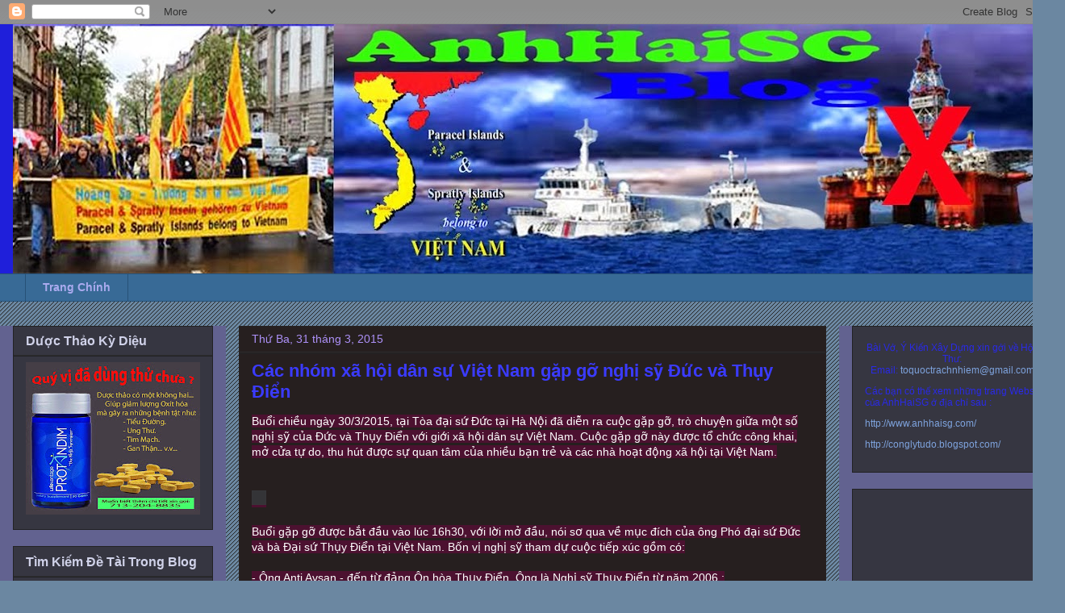

--- FILE ---
content_type: text/html; charset=UTF-8
request_url: https://anhhaisg.blogspot.com/2015/03/cac-nhom-xa-hoi-dan-su-viet-nam-gap-go.html
body_size: 26362
content:
<!DOCTYPE html>
<html class='v2' dir='ltr' lang='vi'>
<head>
<link href='https://www.blogger.com/static/v1/widgets/335934321-css_bundle_v2.css' rel='stylesheet' type='text/css'/>
<meta content='width=1100' name='viewport'/>
<meta content='text/html; charset=UTF-8' http-equiv='Content-Type'/>
<meta content='blogger' name='generator'/>
<link href='https://anhhaisg.blogspot.com/favicon.ico' rel='icon' type='image/x-icon'/>
<link href='http://anhhaisg.blogspot.com/2015/03/cac-nhom-xa-hoi-dan-su-viet-nam-gap-go.html' rel='canonical'/>
<link rel="alternate" type="application/atom+xml" title="AnhHaiSG - Atom" href="https://anhhaisg.blogspot.com/feeds/posts/default" />
<link rel="alternate" type="application/rss+xml" title="AnhHaiSG - RSS" href="https://anhhaisg.blogspot.com/feeds/posts/default?alt=rss" />
<link rel="service.post" type="application/atom+xml" title="AnhHaiSG - Atom" href="https://www.blogger.com/feeds/3534478339481454559/posts/default" />

<link rel="alternate" type="application/atom+xml" title="AnhHaiSG - Atom" href="https://anhhaisg.blogspot.com/feeds/5383648286272276754/comments/default" />
<!--Can't find substitution for tag [blog.ieCssRetrofitLinks]-->
<link href='http://www.sbtn.tv/sites/default/files/styles/article_detail/public/articles/img_9164_0.jpg?itok=XU-X1k5t' rel='image_src'/>
<meta content='http://anhhaisg.blogspot.com/2015/03/cac-nhom-xa-hoi-dan-su-viet-nam-gap-go.html' property='og:url'/>
<meta content='Các nhóm xã hội dân sự Việt Nam gặp gỡ nghị sỹ Đức và Thụy Điển' property='og:title'/>
<meta content='Buổi chiều ngày 30/3/2015, tại Tòa đại sứ Đức tại Hà Nội đã diễn ra cuộc gặp gỡ, trò chuyện giữa một số nghị sỹ của Đức và Thụy Điển với giớ...' property='og:description'/>
<meta content='https://lh3.googleusercontent.com/blogger_img_proxy/AEn0k_vmw1zCW7jfacIDi3ZmSK9CE3TjppGHpuhKgh-b9vIBBnpMZVjxEhd5y8pCQjFqVyf6lSyA5KclfiP1J45lDyA48xr2cUuJYs814m6FebNHv41WbxJxlXvVfbdQetX6BOlAT-I4XUpk82vLeok-fijO24aWfFm72D-QWGsJcQIMj3EBVxYKK7YLNE5lTg=w1200-h630-p-k-no-nu' property='og:image'/>
<title>AnhHaiSG: Các nhóm xã hội dân sự Việt Nam gặp gỡ nghị sỹ Đức và Thụy Điển</title>
<style id='page-skin-1' type='text/css'><!--
/*
-----------------------------------------------
Blogger Template Style
Name:     Awesome Inc.
Designer: Tina Chen
URL:      tinachen.org
----------------------------------------------- */
/* Content
----------------------------------------------- */
body {
font: normal normal 14px Arial, Tahoma, Helvetica, FreeSans, sans-serif;
color: #ffffff;
background: #6b87a1 url(//www.blogblog.com/1kt/awesomeinc/body_background_dark.png) repeat scroll top left;
}
html body .content-outer {
min-width: 0;
max-width: 100%;
width: 100%;
}
a:link {
text-decoration: none;
color: #6363f8;
}
a:visited {
text-decoration: none;
color: #455357;
}
a:hover {
text-decoration: underline;
color: #334b50;
}
.body-fauxcolumn-outer .cap-top {
position: absolute;
z-index: 1;
height: 276px;
width: 100%;
background: transparent url(//www.blogblog.com/1kt/awesomeinc/body_gradient_dark.png) repeat-x scroll top left;
_background-image: none;
}
/* Columns
----------------------------------------------- */
.content-inner {
padding: 0;
}
.header-inner .section {
margin: 0 16px;
}
.tabs-inner .section {
margin: 0 16px;
}
.main-inner {
padding-top: 30px;
}
.main-inner .column-center-inner,
.main-inner .column-left-inner,
.main-inner .column-right-inner {
padding: 0 5px;
}
*+html body .main-inner .column-center-inner {
margin-top: -30px;
}
#layout .main-inner .column-center-inner {
margin-top: 0;
}
/* Header
----------------------------------------------- */
.header-outer {
margin: 0 0 0 0;
background: #1f1fda none repeat scroll 0 0;
}
.Header h1 {
font: normal bold 40px Arial, Tahoma, Helvetica, FreeSans, sans-serif;
color: #3b3bff;
text-shadow: 0 0 -1px #000000;
}
.Header h1 a {
color: #3b3bff;
}
.Header .description {
font: normal normal 14px Arial, Tahoma, Helvetica, FreeSans, sans-serif;
color: #74b2c7;
}
.header-inner .Header .titlewrapper,
.header-inner .Header .descriptionwrapper {
padding-left: 0;
padding-right: 0;
margin-bottom: 0;
}
.header-inner .Header .titlewrapper {
padding-top: 22px;
}
/* Tabs
----------------------------------------------- */
.tabs-outer {
overflow: hidden;
position: relative;
background: #386a96 none repeat scroll 0 0;
}
#layout .tabs-outer {
overflow: visible;
}
.tabs-cap-top, .tabs-cap-bottom {
position: absolute;
width: 100%;
border-top: 1px solid #275177;
}
.tabs-cap-bottom {
bottom: 0;
}
.tabs-inner .widget li a {
display: inline-block;
margin: 0;
padding: .6em 1.5em;
font: normal bold 14px Arial, Tahoma, Helvetica, FreeSans, sans-serif;
color: #aaaaee;
border-top: 1px solid #275177;
border-bottom: 1px solid #275177;
border-left: 1px solid #275177;
height: 16px;
line-height: 16px;
}
.tabs-inner .widget li:last-child a {
border-right: 1px solid #275177;
}
.tabs-inner .widget li.selected a, .tabs-inner .widget li a:hover {
background: #4e8bc1 none repeat-x scroll 0 -100px;
color: #660000;
}
/* Headings
----------------------------------------------- */
h2 {
font: normal bold 16px Arial, Tahoma, Helvetica, FreeSans, sans-serif;
color: #d0d2e9;
}
/* Widgets
----------------------------------------------- */
.main-inner .section {
margin: 0 27px;
padding: 0;
}
.main-inner .column-left-outer,
.main-inner .column-right-outer {
margin-top: 0;
}
#layout .main-inner .column-left-outer,
#layout .main-inner .column-right-outer {
margin-top: 0;
}
.main-inner .column-left-inner,
.main-inner .column-right-inner {
background: #626290 none repeat 0 0;
-moz-box-shadow: 0 0 0 rgba(0, 0, 0, .2);
-webkit-box-shadow: 0 0 0 rgba(0, 0, 0, .2);
-goog-ms-box-shadow: 0 0 0 rgba(0, 0, 0, .2);
box-shadow: 0 0 0 rgba(0, 0, 0, .2);
-moz-border-radius: 0;
-webkit-border-radius: 0;
-goog-ms-border-radius: 0;
border-radius: 0;
}
#layout .main-inner .column-left-inner,
#layout .main-inner .column-right-inner {
margin-top: 0;
}
.sidebar .widget {
font: normal normal 12px Arial, Tahoma, Helvetica, FreeSans, sans-serif;
color: #2a2ae7;
}
.sidebar .widget a:link {
color: #7ea3dd;
}
.sidebar .widget a:visited {
color: #c5c5e3;
}
.sidebar .widget a:hover {
color: #2d63b6;
}
.sidebar .widget h2 {
text-shadow: 0 0 -1px #000000;
}
.main-inner .widget {
background-color: #363641;
border: 1px solid #222224;
padding: 0 15px 15px;
margin: 20px -16px;
-moz-box-shadow: 0 0 0 rgba(0, 0, 0, .2);
-webkit-box-shadow: 0 0 0 rgba(0, 0, 0, .2);
-goog-ms-box-shadow: 0 0 0 rgba(0, 0, 0, .2);
box-shadow: 0 0 0 rgba(0, 0, 0, .2);
-moz-border-radius: 0;
-webkit-border-radius: 0;
-goog-ms-border-radius: 0;
border-radius: 0;
}
.main-inner .widget h2 {
margin: 0 -15px;
padding: .6em 15px .5em;
border-bottom: 1px solid #2c2c2e;
}
.footer-inner .widget h2 {
padding: 0 0 .4em;
border-bottom: 1px solid #2c2c2e;
}
.main-inner .widget h2 + div, .footer-inner .widget h2 + div {
border-top: 1px solid #222224;
padding-top: 8px;
}
.main-inner .widget .widget-content {
margin: 0 -15px;
padding: 7px 15px 0;
}
.main-inner .widget ul, .main-inner .widget #ArchiveList ul.flat {
margin: -8px -15px 0;
padding: 0;
list-style: none;
}
.main-inner .widget #ArchiveList {
margin: -8px 0 0;
}
.main-inner .widget ul li, .main-inner .widget #ArchiveList ul.flat li {
padding: .5em 15px;
text-indent: 0;
color: #8686f0;
border-top: 1px solid #222224;
border-bottom: 1px solid #2c2c2e;
}
.main-inner .widget #ArchiveList ul li {
padding-top: .25em;
padding-bottom: .25em;
}
.main-inner .widget ul li:first-child, .main-inner .widget #ArchiveList ul.flat li:first-child {
border-top: none;
}
.main-inner .widget ul li:last-child, .main-inner .widget #ArchiveList ul.flat li:last-child {
border-bottom: none;
}
.post-body {
position: relative;
}
.main-inner .widget .post-body ul {
padding: 0 2.5em;
margin: .5em 0;
list-style: disc;
}
.main-inner .widget .post-body ul li {
padding: 0.25em 0;
margin-bottom: .25em;
color: #ffffff;
border: none;
}
.footer-inner .widget ul {
padding: 0;
list-style: none;
}
.widget .zippy {
color: #8686f0;
}
/* Posts
----------------------------------------------- */
body .main-inner .Blog {
padding: 0;
margin-bottom: 1em;
background-color: transparent;
border: none;
-moz-box-shadow: 0 0 0 rgba(0, 0, 0, 0);
-webkit-box-shadow: 0 0 0 rgba(0, 0, 0, 0);
-goog-ms-box-shadow: 0 0 0 rgba(0, 0, 0, 0);
box-shadow: 0 0 0 rgba(0, 0, 0, 0);
}
.main-inner .section:last-child .Blog:last-child {
padding: 0;
margin-bottom: 1em;
}
.main-inner .widget h2.date-header {
margin: 0 -15px 1px;
padding: 0 0 0 0;
font: normal normal 14px Arial, Tahoma, Helvetica, FreeSans, sans-serif;
color: #ad91f8;
background: transparent none no-repeat scroll top left;
border-top: 0 solid #e32d2d;
border-bottom: 1px solid #2c2c2e;
-moz-border-radius-topleft: 0;
-moz-border-radius-topright: 0;
-webkit-border-top-left-radius: 0;
-webkit-border-top-right-radius: 0;
border-top-left-radius: 0;
border-top-right-radius: 0;
position: static;
bottom: 100%;
right: 15px;
text-shadow: 0 0 -1px #000000;
}
.main-inner .widget h2.date-header span {
font: normal normal 14px Arial, Tahoma, Helvetica, FreeSans, sans-serif;
display: block;
padding: .5em 15px;
border-left: 0 solid #e32d2d;
border-right: 0 solid #e32d2d;
}
.date-outer {
position: relative;
margin: 30px 0 20px;
padding: 0 15px;
background-color: #261f1f;
border: 1px solid #262121;
-moz-box-shadow: 0 0 0 rgba(0, 0, 0, .2);
-webkit-box-shadow: 0 0 0 rgba(0, 0, 0, .2);
-goog-ms-box-shadow: 0 0 0 rgba(0, 0, 0, .2);
box-shadow: 0 0 0 rgba(0, 0, 0, .2);
-moz-border-radius: 0;
-webkit-border-radius: 0;
-goog-ms-border-radius: 0;
border-radius: 0;
}
.date-outer:first-child {
margin-top: 0;
}
.date-outer:last-child {
margin-bottom: 20px;
-moz-border-radius-bottomleft: 0;
-moz-border-radius-bottomright: 0;
-webkit-border-bottom-left-radius: 0;
-webkit-border-bottom-right-radius: 0;
-goog-ms-border-bottom-left-radius: 0;
-goog-ms-border-bottom-right-radius: 0;
border-bottom-left-radius: 0;
border-bottom-right-radius: 0;
}
.date-posts {
margin: 0 -15px;
padding: 0 15px;
clear: both;
}
.post-outer, .inline-ad {
border-top: 1px solid #262121;
margin: 0 -15px;
padding: 15px 15px;
}
.post-outer {
padding-bottom: 10px;
}
.post-outer:first-child {
padding-top: 0;
border-top: none;
}
.post-outer:last-child, .inline-ad:last-child {
border-bottom: none;
}
.post-body {
position: relative;
}
.post-body img {
padding: 8px;
background: #343437;
border: 1px solid #363639;
-moz-box-shadow: 0 0 0 rgba(0, 0, 0, .2);
-webkit-box-shadow: 0 0 0 rgba(0, 0, 0, .2);
box-shadow: 0 0 0 rgba(0, 0, 0, .2);
-moz-border-radius: 0;
-webkit-border-radius: 0;
border-radius: 0;
}
h3.post-title, h4 {
font: normal bold 22px Arial, Tahoma, Helvetica, FreeSans, sans-serif;
color: #3b3bff;
}
h3.post-title a {
font: normal bold 22px Arial, Tahoma, Helvetica, FreeSans, sans-serif;
color: #3b3bff;
}
h3.post-title a:hover {
color: #334b50;
text-decoration: underline;
}
.post-header {
margin: 0 0 1em;
}
.post-body {
line-height: 1.4;
}
.post-outer h2 {
color: #ffffff;
}
.post-footer {
margin: 1.5em 0 0;
}
#blog-pager {
padding: 15px;
font-size: 120%;
background-color: #141414;
border: 1px solid #222224;
-moz-box-shadow: 0 0 0 rgba(0, 0, 0, .2);
-webkit-box-shadow: 0 0 0 rgba(0, 0, 0, .2);
-goog-ms-box-shadow: 0 0 0 rgba(0, 0, 0, .2);
box-shadow: 0 0 0 rgba(0, 0, 0, .2);
-moz-border-radius: 0;
-webkit-border-radius: 0;
-goog-ms-border-radius: 0;
border-radius: 0;
-moz-border-radius-topleft: 0;
-moz-border-radius-topright: 0;
-webkit-border-top-left-radius: 0;
-webkit-border-top-right-radius: 0;
-goog-ms-border-top-left-radius: 0;
-goog-ms-border-top-right-radius: 0;
border-top-left-radius: 0;
border-top-right-radius-topright: 0;
margin-top: 1em;
}
.blog-feeds, .post-feeds {
margin: 1em 0;
text-align: center;
color: #0000ff;
}
.blog-feeds a, .post-feeds a {
color: #0000ff;
}
.blog-feeds a:visited, .post-feeds a:visited {
color: #899482;
}
.blog-feeds a:hover, .post-feeds a:hover {
color: #858575;
}
.post-outer .comments {
margin-top: 2em;
}
/* Comments
----------------------------------------------- */
.comments .comments-content .icon.blog-author {
background-repeat: no-repeat;
background-image: url([data-uri]);
}
.comments .comments-content .loadmore a {
border-top: 1px solid #275177;
border-bottom: 1px solid #275177;
}
.comments .continue {
border-top: 2px solid #275177;
}
/* Footer
----------------------------------------------- */
.footer-outer {
margin: -0 0 -1px;
padding: 0 0 0;
color: #d4dce9;
overflow: hidden;
}
.footer-fauxborder-left {
border-top: 1px solid #222224;
background: #141414 none repeat scroll 0 0;
-moz-box-shadow: 0 0 0 rgba(0, 0, 0, .2);
-webkit-box-shadow: 0 0 0 rgba(0, 0, 0, .2);
-goog-ms-box-shadow: 0 0 0 rgba(0, 0, 0, .2);
box-shadow: 0 0 0 rgba(0, 0, 0, .2);
margin: 0 -0;
}
/* Mobile
----------------------------------------------- */
body.mobile {
background-size: auto;
}
.mobile .body-fauxcolumn-outer {
background: transparent none repeat scroll top left;
}
*+html body.mobile .main-inner .column-center-inner {
margin-top: 0;
}
.mobile .main-inner .widget {
padding: 0 0 15px;
}
.mobile .main-inner .widget h2 + div,
.mobile .footer-inner .widget h2 + div {
border-top: none;
padding-top: 0;
}
.mobile .footer-inner .widget h2 {
padding: 0.5em 0;
border-bottom: none;
}
.mobile .main-inner .widget .widget-content {
margin: 0;
padding: 7px 0 0;
}
.mobile .main-inner .widget ul,
.mobile .main-inner .widget #ArchiveList ul.flat {
margin: 0 -15px 0;
}
.mobile .main-inner .widget h2.date-header {
right: 0;
}
.mobile .date-header span {
padding: 0.4em 0;
}
.mobile .date-outer:first-child {
margin-bottom: 0;
border: 1px solid #262121;
-moz-border-radius-topleft: 0;
-moz-border-radius-topright: 0;
-webkit-border-top-left-radius: 0;
-webkit-border-top-right-radius: 0;
-goog-ms-border-top-left-radius: 0;
-goog-ms-border-top-right-radius: 0;
border-top-left-radius: 0;
border-top-right-radius: 0;
}
.mobile .date-outer {
border-color: #262121;
border-width: 0 1px 1px;
}
.mobile .date-outer:last-child {
margin-bottom: 0;
}
.mobile .main-inner {
padding: 0;
}
.mobile .header-inner .section {
margin: 0;
}
.mobile .post-outer, .mobile .inline-ad {
padding: 5px 0;
}
.mobile .tabs-inner .section {
margin: 0 10px;
}
.mobile .main-inner .widget h2 {
margin: 0;
padding: 0;
}
.mobile .main-inner .widget h2.date-header span {
padding: 0;
}
.mobile .main-inner .widget .widget-content {
margin: 0;
padding: 7px 0 0;
}
.mobile #blog-pager {
border: 1px solid transparent;
background: #141414 none repeat scroll 0 0;
}
.mobile .main-inner .column-left-inner,
.mobile .main-inner .column-right-inner {
background: #626290 none repeat 0 0;
-moz-box-shadow: none;
-webkit-box-shadow: none;
-goog-ms-box-shadow: none;
box-shadow: none;
}
.mobile .date-posts {
margin: 0;
padding: 0;
}
.mobile .footer-fauxborder-left {
margin: 0;
border-top: inherit;
}
.mobile .main-inner .section:last-child .Blog:last-child {
margin-bottom: 0;
}
.mobile-index-contents {
color: #ffffff;
}
.mobile .mobile-link-button {
background: #6363f8 none repeat scroll 0 0;
}
.mobile-link-button a:link, .mobile-link-button a:visited {
color: #c1b9b9;
}
.mobile .tabs-inner .PageList .widget-content {
background: transparent;
border-top: 1px solid;
border-color: #275177;
color: #aaaaee;
}
.mobile .tabs-inner .PageList .widget-content .pagelist-arrow {
border-left: 1px solid #275177;
}

--></style>
<style id='template-skin-1' type='text/css'><!--
body {
min-width: 1320px;
}
.content-outer, .content-fauxcolumn-outer, .region-inner {
min-width: 1320px;
max-width: 1320px;
_width: 1320px;
}
.main-inner .columns {
padding-left: 280px;
padding-right: 280px;
}
.main-inner .fauxcolumn-center-outer {
left: 280px;
right: 280px;
/* IE6 does not respect left and right together */
_width: expression(this.parentNode.offsetWidth -
parseInt("280px") -
parseInt("280px") + 'px');
}
.main-inner .fauxcolumn-left-outer {
width: 280px;
}
.main-inner .fauxcolumn-right-outer {
width: 280px;
}
.main-inner .column-left-outer {
width: 280px;
right: 100%;
margin-left: -280px;
}
.main-inner .column-right-outer {
width: 280px;
margin-right: -280px;
}
#layout {
min-width: 0;
}
#layout .content-outer {
min-width: 0;
width: 800px;
}
#layout .region-inner {
min-width: 0;
width: auto;
}
body#layout div.add_widget {
padding: 8px;
}
body#layout div.add_widget a {
margin-left: 32px;
}
--></style>
<link href='https://www.blogger.com/dyn-css/authorization.css?targetBlogID=3534478339481454559&amp;zx=22594276-0c2e-436d-9e52-abbbad0480b1' media='none' onload='if(media!=&#39;all&#39;)media=&#39;all&#39;' rel='stylesheet'/><noscript><link href='https://www.blogger.com/dyn-css/authorization.css?targetBlogID=3534478339481454559&amp;zx=22594276-0c2e-436d-9e52-abbbad0480b1' rel='stylesheet'/></noscript>
<meta name='google-adsense-platform-account' content='ca-host-pub-1556223355139109'/>
<meta name='google-adsense-platform-domain' content='blogspot.com'/>

<!-- data-ad-client=ca-pub-6282283251665604 -->

</head>
<body class='loading variant-dark'>
<div class='navbar section' id='navbar' name='Thanh điều hướng'><div class='widget Navbar' data-version='1' id='Navbar1'><script type="text/javascript">
    function setAttributeOnload(object, attribute, val) {
      if(window.addEventListener) {
        window.addEventListener('load',
          function(){ object[attribute] = val; }, false);
      } else {
        window.attachEvent('onload', function(){ object[attribute] = val; });
      }
    }
  </script>
<div id="navbar-iframe-container"></div>
<script type="text/javascript" src="https://apis.google.com/js/platform.js"></script>
<script type="text/javascript">
      gapi.load("gapi.iframes:gapi.iframes.style.bubble", function() {
        if (gapi.iframes && gapi.iframes.getContext) {
          gapi.iframes.getContext().openChild({
              url: 'https://www.blogger.com/navbar/3534478339481454559?po\x3d5383648286272276754\x26origin\x3dhttps://anhhaisg.blogspot.com',
              where: document.getElementById("navbar-iframe-container"),
              id: "navbar-iframe"
          });
        }
      });
    </script><script type="text/javascript">
(function() {
var script = document.createElement('script');
script.type = 'text/javascript';
script.src = '//pagead2.googlesyndication.com/pagead/js/google_top_exp.js';
var head = document.getElementsByTagName('head')[0];
if (head) {
head.appendChild(script);
}})();
</script>
</div></div>
<div class='body-fauxcolumns'>
<div class='fauxcolumn-outer body-fauxcolumn-outer'>
<div class='cap-top'>
<div class='cap-left'></div>
<div class='cap-right'></div>
</div>
<div class='fauxborder-left'>
<div class='fauxborder-right'></div>
<div class='fauxcolumn-inner'>
</div>
</div>
<div class='cap-bottom'>
<div class='cap-left'></div>
<div class='cap-right'></div>
</div>
</div>
</div>
<div class='content'>
<div class='content-fauxcolumns'>
<div class='fauxcolumn-outer content-fauxcolumn-outer'>
<div class='cap-top'>
<div class='cap-left'></div>
<div class='cap-right'></div>
</div>
<div class='fauxborder-left'>
<div class='fauxborder-right'></div>
<div class='fauxcolumn-inner'>
</div>
</div>
<div class='cap-bottom'>
<div class='cap-left'></div>
<div class='cap-right'></div>
</div>
</div>
</div>
<div class='content-outer'>
<div class='content-cap-top cap-top'>
<div class='cap-left'></div>
<div class='cap-right'></div>
</div>
<div class='fauxborder-left content-fauxborder-left'>
<div class='fauxborder-right content-fauxborder-right'></div>
<div class='content-inner'>
<header>
<div class='header-outer'>
<div class='header-cap-top cap-top'>
<div class='cap-left'></div>
<div class='cap-right'></div>
</div>
<div class='fauxborder-left header-fauxborder-left'>
<div class='fauxborder-right header-fauxborder-right'></div>
<div class='region-inner header-inner'>
<div class='header section' id='header' name='Tiêu đề'><div class='widget Header' data-version='1' id='Header1'>
<div id='header-inner'>
<a href='https://anhhaisg.blogspot.com/' style='display: block'>
<img alt='AnhHaiSG' height='309px; ' id='Header1_headerimg' src='https://blogger.googleusercontent.com/img/b/R29vZ2xl/AVvXsEgl1jIyAZTr9zZPE8lmHgy4q6g1QcCMLP40DzWuQRoIneYyeFy80sNzkqv1K_KJq5pnpeo7BgUM7X6nuMel9uZCpyEO53CsMUf0RBdQtudplKJctMEIi65YSg0SJ8ZZRZuSpiRe9gOilqcJ/s1288/Anhhaisg3.jpg' style='display: block' width='1288px; '/>
</a>
</div>
</div></div>
</div>
</div>
<div class='header-cap-bottom cap-bottom'>
<div class='cap-left'></div>
<div class='cap-right'></div>
</div>
</div>
</header>
<div class='tabs-outer'>
<div class='tabs-cap-top cap-top'>
<div class='cap-left'></div>
<div class='cap-right'></div>
</div>
<div class='fauxborder-left tabs-fauxborder-left'>
<div class='fauxborder-right tabs-fauxborder-right'></div>
<div class='region-inner tabs-inner'>
<div class='tabs section' id='crosscol' name='Trên tất cả các cột'><div class='widget PageList' data-version='1' id='PageList1'>
<h2>Pages</h2>
<div class='widget-content'>
<ul>
<li>
<a href='https://anhhaisg.blogspot.com/'>Trang Chính</a>
</li>
</ul>
<div class='clear'></div>
</div>
</div></div>
<div class='tabs no-items section' id='crosscol-overflow' name='Cross-Column 2'></div>
</div>
</div>
<div class='tabs-cap-bottom cap-bottom'>
<div class='cap-left'></div>
<div class='cap-right'></div>
</div>
</div>
<div class='main-outer'>
<div class='main-cap-top cap-top'>
<div class='cap-left'></div>
<div class='cap-right'></div>
</div>
<div class='fauxborder-left main-fauxborder-left'>
<div class='fauxborder-right main-fauxborder-right'></div>
<div class='region-inner main-inner'>
<div class='columns fauxcolumns'>
<div class='fauxcolumn-outer fauxcolumn-center-outer'>
<div class='cap-top'>
<div class='cap-left'></div>
<div class='cap-right'></div>
</div>
<div class='fauxborder-left'>
<div class='fauxborder-right'></div>
<div class='fauxcolumn-inner'>
</div>
</div>
<div class='cap-bottom'>
<div class='cap-left'></div>
<div class='cap-right'></div>
</div>
</div>
<div class='fauxcolumn-outer fauxcolumn-left-outer'>
<div class='cap-top'>
<div class='cap-left'></div>
<div class='cap-right'></div>
</div>
<div class='fauxborder-left'>
<div class='fauxborder-right'></div>
<div class='fauxcolumn-inner'>
</div>
</div>
<div class='cap-bottom'>
<div class='cap-left'></div>
<div class='cap-right'></div>
</div>
</div>
<div class='fauxcolumn-outer fauxcolumn-right-outer'>
<div class='cap-top'>
<div class='cap-left'></div>
<div class='cap-right'></div>
</div>
<div class='fauxborder-left'>
<div class='fauxborder-right'></div>
<div class='fauxcolumn-inner'>
</div>
</div>
<div class='cap-bottom'>
<div class='cap-left'></div>
<div class='cap-right'></div>
</div>
</div>
<!-- corrects IE6 width calculation -->
<div class='columns-inner'>
<div class='column-center-outer'>
<div class='column-center-inner'>
<div class='main section' id='main' name='Số điện thoại chính'><div class='widget Blog' data-version='1' id='Blog1'>
<div class='blog-posts hfeed'>

          <div class="date-outer">
        
<h2 class='date-header'><span>Thứ Ba, 31 tháng 3, 2015</span></h2>

          <div class="date-posts">
        
<div class='post-outer'>
<div class='post hentry uncustomized-post-template' itemprop='blogPost' itemscope='itemscope' itemtype='http://schema.org/BlogPosting'>
<meta content='http://www.sbtn.tv/sites/default/files/styles/article_detail/public/articles/img_9164_0.jpg?itok=XU-X1k5t' itemprop='image_url'/>
<meta content='3534478339481454559' itemprop='blogId'/>
<meta content='5383648286272276754' itemprop='postId'/>
<a name='5383648286272276754'></a>
<h3 class='post-title entry-title' itemprop='name'>
Các nhóm xã hội dân sự Việt Nam gặp gỡ nghị sỹ Đức và Thụy Điển
</h3>
<div class='post-header'>
<div class='post-header-line-1'></div>
</div>
<div class='post-body entry-content' id='post-body-5383648286272276754' itemprop='description articleBody'>
<span style="background-color: #4c1130;"><span style="color: white; font-family: Arial, Helvetica, sans-serif;">Buổi chiều ngày 30/3/2015, tại Tòa đại sứ Đức tại Hà Nội đã diễn ra cuộc gặp gỡ, trò chuyện giữa một số nghị sỹ của Đức và Thụy Điển với giới xã hội dân sự Việt Nam. Cuộc gặp gỡ này được tổ chức công khai, mở cửa tự do, thu hút được sự quan tâm của nhiều bạn trẻ và các nhà hoạt động xã hội tại Việt Nam.<br /><br /><br /><img alt="" border="0" src="https://lh3.googleusercontent.com/blogger_img_proxy/AEn0k_vmw1zCW7jfacIDi3ZmSK9CE3TjppGHpuhKgh-b9vIBBnpMZVjxEhd5y8pCQjFqVyf6lSyA5KclfiP1J45lDyA48xr2cUuJYs814m6FebNHv41WbxJxlXvVfbdQetX6BOlAT-I4XUpk82vLeok-fijO24aWfFm72D-QWGsJcQIMj3EBVxYKK7YLNE5lTg=s0-d"><br /><br />Buổi gặp gỡ được bắt đầu vào lúc 16h30, với lời mở đầu, nói sơ qua về mục đích của ông Phó đại sứ Đức và bà Đại sứ Thụy Điển tại Việt Nam. Bốn vị nghị sỹ tham dự cuộc tiếp xúc gồm có:</span></span><br />
<span style="background-color: #4c1130;"><span style="color: white; font-family: Arial, Helvetica, sans-serif;"><br />- Ông Anti Avsan - đê&#769;n tư&#768; đa&#777;ng Ôn ho&#768;a Thu&#803;y Điê&#777;n. Ông la&#768; Nghị sỹ Thu&#803;y Điê&#777;n tư&#768; năm 2006 ;</span></span><br />
<span style="background-color: #4c1130;"><span style="color: white; font-family: Arial, Helvetica, sans-serif;"><br />- Bà Monica Green la&#768; mô&#803;t chi&#769;nh tri&#803; gia thuô&#803;c đa&#777;ng Dân chu&#777; xa&#771; hô&#803;i Thu&#803;y Điê&#777;n. Ba&#768; la&#768; Nghị sỹ Thu&#803;y Điê&#777;n (Riksdag) tư&#768; năm 1994 ;</span></span><br />
<a name="more"></a><br />
<span style="background-color: #4c1130;"><span style="color: white; font-family: Arial, Helvetica, sans-serif;"><br />- Bà Claudia Roth la&#768; mô&#803;t chi&#769;nh tri&#803; gia thuô&#803;c đa&#777;ng Xanh cu&#777;a Đư&#769;c. Ba&#768; la&#768; Nghị sỹ Quô&#769;c hô&#803;i Liên bang (Bundestag) tư&#768; năm 1998. Hiê&#803;n nay, ba&#768; la&#768; Pho&#769; Chu&#777; ti&#803;ch Quô&#769;c hô&#803;i Liên bang ;</span></span><br />
<span style="background-color: #4c1130;"><span style="color: white; font-family: Arial, Helvetica, sans-serif;"><br />- Ông Bernd Fabritius la&#768; mô&#803;t chi&#769;nh tri&#803; gia thuô&#803;c đa&#777;ng Xa&#771; hô&#803;i Thiên chu&#769;a gia&#769;o Đư&#769;c. Ông la&#768; Nghị sỹ Quô&#769;c hô&#803;i Liên bang tư&#768; năm 2013.</span></span><br />
<span style="background-color: #4c1130;"><span style="color: white; font-family: Arial, Helvetica, sans-serif;"><br />Điều hợp cho cuộc tiếp xúc là hai viên chức chính trị của Tòa đại sứ Đức và Thụy Điển tại Hà Nội.</span></span><br />
<span style="background-color: #4c1130;"><span style="color: white; font-family: Arial, Helvetica, sans-serif;"><br />Sau phần mở đầu, bốn vị nghị sỹ đã chia sẻ với quan khách tới tham dự về xã hội dân sự và quyền con người trong việc phát triển đất nước và xã hội, thực tiễn từ Đức và Thụy Điển. Họ đưa ra những ví dụ của sự tham gia của xã hội dân sự trong việc xây dựng các chính sách phát triển quốc gia, như về bình đẳng giới, bảo vệ môi trường, &#8230;</span></span><br />
<span style="background-color: #4c1130;"><span style="color: white; font-family: Arial, Helvetica, sans-serif;"><br />Đặc biệt, ông Bernd Fabritius &#8211; là một người sinh ra tại Romania, tới năm 18 tuổi mới tới Đức. Ông đã sống 18 năm trong chế độ Cộng sản tại Romania. Ông đã chia sẻ về xã hội Cộng sản Romania, những suy nghĩ về quyền tự do của công dân và những lợi ích chung của cộng đồng, cũng như về các giá trị dân chủ, nhân quyền.<br /></span></span><br />
<div align="center">
<span style="background-color: #4c1130; color: white; font-family: Arial, Helvetica, sans-serif;"><br /><img alt="" border="0" height="562" id="ncode_imageresizer_container_3" src="https://lh3.googleusercontent.com/blogger_img_proxy/AEn0k_sHqh_aBlKMyAcSDUaustmeyKXlPGebQO64VC5p5w61eVFmknvBFgif15d-cHEK8BM_TrLUDSqfwI5GE2evzoPlzDF2kGFnfK-uz9Tz4Z8CXiF1aNuLcdBLNh8eL9YF8ADPZrGTd8TaFPur4qL6DLHlDF0y0lEUyavhmxk=s0-d" width="750"></span></div>
<span style="background-color: #4c1130;"><span style="color: white; font-family: Arial, Helvetica, sans-serif;"><br /></span></span>
<span style="background-color: #4c1130;"><span style="color: white; font-family: Arial, Helvetica, sans-serif;">Sau phần chia sẻ của bốn vị nghị sỹ là phần chia sẻ suy nghĩ của các nhà hoạt động Việt Nam. Đầu tiên là một nhà hoạt động trẻ đến từ Hà Nội đã kể về những trường hợp một số blogger bị ngăn chặn, không đến được buổi tiếp xúc này. Thêm vào đó là việc chính quyền Hà Nội đã cho lực lượng an ninh bao vây xung quanh Tòa đại sứ Đức. Họ chĩa máy quay vào những người tới tham dự cuộc gặp gỡ. Nhà hoạt động này cũng chia sẻ quan điểm của anh tình hình xã hội dân sự tại Việt Nam và cho rằng Việt Nam đang thiếu trầm trọng sự tôn trọng của chính quyền đối với người dân, của chính quyền đối với quyền của người dân. Một ví dụ được dẫn giải đó là chuyện chặt hạ cây xanh vừa qua tại Hà Nội.</span></span><br />
<span style="background-color: #4c1130;"><span style="color: white; font-family: Arial, Helvetica, sans-serif;"><br />Kế đến, đại diện của Hội Phụ Nữ Nhân quyền, một tổ chức xã hội dân sự độc lập, bà Trần Thị Hài đã nói đến những khó khăn và sự trấn áp của chính quyền đối với bản thân bà và các thành viên khác trong hội. Thêm vào đó, bà Hài còn nói đến quyền tự do hội họp của người dân Việt Nam đang bị xâm hại, không được tôn trọng, đơn cử như hội của bà. Ngay sau đó, là phần chia sẻ của hai người dân oan. Họ đã kể về những khó khăn trong cuộc sống của mình, những sự trấn áp của chính quyền CSVN đối với họ, với những bản án bất công, những quyết định sai trái và những hành động tàn bạo của chính quyền đối với phong trào dân oan nói chung.</span></span><br />
<span style="background-color: #4c1130;"><span style="color: white; font-family: Arial, Helvetica, sans-serif;"><br />Sau khi nghe những lời chia sẻ này, bà Claudia Roth đã cho biết bà rất ngạc nhiên về những gì bà được nghe và chứng kiến. Cả bốn vị nghị sỹ đều khẳng định phẩm giá và quyền của con người cần phải được tôn trọng và bảo vệ ở bất cứ nơi đâu.&nbsp;</span></span><br />
<span style="background-color: #4c1130;"><span style="color: white; font-family: Arial, Helvetica, sans-serif;"><br />Tiếp đó, hai nhà hoạt động khác là Nguyễn Chí Tuyến và Trịnh Anh Tuấn đã nói về thực trạng nhân quyền Việt Nam hiện nay. Trong đó, anh Nguyễn Chí Tuyến nhấn mạnh việc CSVN là thành viên của Hội đồng Nhân quyền Liên hợp quốc, nhưng lại không tôn trọng các công ước quốc tế về quyền con người và có những vi phạm công khai. Anh đã dẫn chứng những trường hợp bị CSVN xâm phạm nhân quyền mà Tòa đại sứ Đức và Thụy Điển biết rõ, trong đó có việc anh bị cấm xuất cảnh và chị Trần Thị Nga, hội viên Hội Phụ Nữ Nhân Quyền bị mật vụ đánh gẫy chân.<br /></span></span><br />
<div align="center">
<span style="background-color: #4c1130; color: white; font-family: Arial, Helvetica, sans-serif;"><table class="ncode_imageresizer_warning" id="ncode_imageresizer_warning_4" style="background-attachment: initial; background-clip: initial; background-image: initial; background-origin: initial; background-position: initial; background-repeat: initial; background-size: initial; border: 1px solid rgb(204, 204, 204); cursor: pointer; width: 750px;"><tbody>
<tr><td class="td1" style="font-stretch: normal; padding: 2px; vertical-align: middle;" width="20"></td><td class="td2" style="font-stretch: normal; vertical-align: middle;"><br /></td></tr>
</tbody></table>
<img alt="" border="0" height="562" id="ncode_imageresizer_container_4" src="https://lh3.googleusercontent.com/blogger_img_proxy/AEn0k_uB7coqWWUNVBlCkXa1QJSlqTwTR_NG4nZFkTznr4rEvwwbeMdrzgRk38pv89y9o7ToNAkgf-xxcKGgpKVp6Xw3ohoqhhfsRJEQGBb4qmBp3YD7bH79s7u1HqcBaZbYkeljIBe_N3WlmqBUOP2MawaxvBWPeQLUk1EeRZM=s0-d" width="750"></span></div>
<div align="center">
<table class="ncode_imageresizer_warning" id="ncode_imageresizer_warning_5" style="background-attachment: initial; background-clip: initial; background-image: initial; background-origin: initial; background-position: initial; background-repeat: initial; background-size: initial; border: 1px solid rgb(204, 204, 204); cursor: pointer; width: 750px;"><tbody>
<tr><td class="td1" style="font-stretch: normal; padding: 2px; vertical-align: middle;" width="20"><span style="background-color: #4c1130;"><span style="color: white; font-family: Arial, Helvetica, sans-serif;"></span></span></td><td class="td2" style="font-stretch: normal; vertical-align: middle;"><br /></td></tr>
</tbody></table>
<span style="background-color: #4c1130;"><span style="color: white; font-family: Arial, Helvetica, sans-serif;"><img alt="" border="0" height="562" id="ncode_imageresizer_container_5" src="https://lh3.googleusercontent.com/blogger_img_proxy/AEn0k_ssjnPa5SHleCWCTqG3f_POHajFW3Jw7pqpGJLL0FySqRvD6moUBhPAlhZeB6gvscqo9vhetr5Pz1dxRXhvs75wYHinEs-UlFX29FkN8cYJty04OOyU08V547eoLi8988rRPnOwoDJN1K19fPjgDAGWFtNeqCR2jUtQTvaxug=s0-d" width="750"></span></span></div>
<span style="background-color: #4c1130;"><span style="color: white; font-family: Arial, Helvetica, sans-serif;"><br /></span></span>
<span style="background-color: #4c1130;"><span style="color: white; font-family: Arial, Helvetica, sans-serif;">Anh Trịnh Anh Tuấn chia sẻ rằng không gian xã hội dân sự tại Việt Nam đang bị kiểm soát, thu hẹp rất đáng kể. Các tổ chức mang danh xã hội dân sự thực ra là tổ chức phục vụ cho Chính quyền CSVN, chứ không thật sự độc lập. Các NGO rất khó xin phép, bị kiểm soát gắt gao. Các lĩnh vực mà xã hội dân sự được tiếp cận hết sức hạn hép, gồm có: LGBT, giáo dục, y tế và các lĩnh vực khác ít ảnh hưởng đến chính trị. Các vấn đề nhạy cảm như quyền tự do ngôn luận, chống tham nhũng, minh bạch chính sách, quyền tự do biểu đạt ý kiến gần như bị trấn áp, nhiều người đã bị bỏ tù.</span></span><br />
<span style="background-color: #4c1130;"><span style="color: white; font-family: Arial, Helvetica, sans-serif;"><br />Sau hai lời chia sẻ trên, bốn vị nghị sỹ cho biết, trong quá trình tham dự Đại hội đồng Liên minh Nghị viện Thế giới IPU lần thứ 132 tại Hà Nội trong những ngày này, họ đã có nhiều phiên thảo luận về các vấn đề liên quan tới quyền con người, cũng như đã có những sự trao đổi thẳng thắn với phía chính quyền CSVN. Họ nói rằng, nếu như những nhà hoạt động xã hội tại Việt Nam gặp khó khăn, những người này có thể nhận được sự hỗ trợ từ phía các Tòa đại sứ và chính phủ các nước Âu Châu. Thêm vào đó, họ ghi nhận những gì mà họ được lắng nghe và chứng kiến hôm nay, những điều này sẽ được chia sẻ với các đồng nghiệp tại Âu Châu của họ. Họ sẽ có những tác động cần thiết tới chính quyền CSVN, nhằm thúc ép Hà Nội tôn trọng các cam kết về dân chủ, nhân quyền.</span></span><br />
<span style="background-color: #4c1130;"><span style="color: white; font-family: Arial, Helvetica, sans-serif;"><br />Để kết thúc buổi tiếp xúc ông Felix Schwarz, tham tán Chính trị Tòa đại sứ Đức đã nhận định, tuy dù 4 vị nghị sỹ đến từ 4 đảng phái có các khuynh hướng chính trị khác nhau, nhưng tất cả họ đều có nhận thức chung về tầm quan trọng của việc bảo đảm dân chủ, quyền con người trong việc phát triển xã hội dân sự và phát triển đất nước.</span></span><br />
<span style="background-color: #4c1130;"><span style="color: white; font-family: Arial, Helvetica, sans-serif;"><br />Do buổi tiếp xúc được tổ chức công khai, mở cửa tự do, nên không tránh khỏi việc có mật vụ trà trộn vào. Khi mọi người ra về khỏi Tòa đại sứ, mật vụ vẫn đứng xung quanh ở phía bên đường rất đông, chĩa máy quay vào những ai đi ra. Tất cả các viên chức Tòa đại sứ Đức đều được chứng kiến rõ hành động này.&nbsp;Hình ảnh của CSVN trong mắt giới ngoại giao và chính khách Phương Tây lại trở thêm xấu đi bởi những hành xử như trong cuộc tiếp xúc ngày 30/3 vừa qua./&nbsp;<b>Nhật Nam / SBTN</b></span></span>
<div style='clear: both;'></div>
</div>
<div class='post-footer'>
<div class='post-footer-line post-footer-line-1'>
<span class='post-author vcard'>
</span>
<span class='post-timestamp'>
</span>
<span class='post-comment-link'>
</span>
<span class='post-icons'>
<span class='item-control blog-admin pid-218912660'>
<a href='https://www.blogger.com/post-edit.g?blogID=3534478339481454559&postID=5383648286272276754&from=pencil' title='Sửa Bài đăng'>
<img alt='' class='icon-action' height='18' src='https://resources.blogblog.com/img/icon18_edit_allbkg.gif' width='18'/>
</a>
</span>
</span>
<div class='post-share-buttons goog-inline-block'>
<a class='goog-inline-block share-button sb-email' href='https://www.blogger.com/share-post.g?blogID=3534478339481454559&postID=5383648286272276754&target=email' target='_blank' title='Gửi email bài đăng này'><span class='share-button-link-text'>Gửi email bài đăng này</span></a><a class='goog-inline-block share-button sb-blog' href='https://www.blogger.com/share-post.g?blogID=3534478339481454559&postID=5383648286272276754&target=blog' onclick='window.open(this.href, "_blank", "height=270,width=475"); return false;' target='_blank' title='BlogThis!'><span class='share-button-link-text'>BlogThis!</span></a><a class='goog-inline-block share-button sb-twitter' href='https://www.blogger.com/share-post.g?blogID=3534478339481454559&postID=5383648286272276754&target=twitter' target='_blank' title='Chia sẻ lên X'><span class='share-button-link-text'>Chia sẻ lên X</span></a><a class='goog-inline-block share-button sb-facebook' href='https://www.blogger.com/share-post.g?blogID=3534478339481454559&postID=5383648286272276754&target=facebook' onclick='window.open(this.href, "_blank", "height=430,width=640"); return false;' target='_blank' title='Chia sẻ lên Facebook'><span class='share-button-link-text'>Chia sẻ lên Facebook</span></a><a class='goog-inline-block share-button sb-pinterest' href='https://www.blogger.com/share-post.g?blogID=3534478339481454559&postID=5383648286272276754&target=pinterest' target='_blank' title='Chia sẻ lên Pinterest'><span class='share-button-link-text'>Chia sẻ lên Pinterest</span></a>
</div>
</div>
<div class='post-footer-line post-footer-line-2'>
<span class='post-labels'>
</span>
</div>
<div class='post-footer-line post-footer-line-3'>
<span class='post-location'>
</span>
</div>
</div>
</div>
<div class='comments' id='comments'>
<a name='comments'></a>
<h4>Không có nhận xét nào:</h4>
<div id='Blog1_comments-block-wrapper'>
<dl class='' id='comments-block'>
</dl>
</div>
<p class='comment-footer'>
<a href='https://www.blogger.com/comment/fullpage/post/3534478339481454559/5383648286272276754' onclick='javascript:window.open(this.href, "bloggerPopup", "toolbar=0,location=0,statusbar=1,menubar=0,scrollbars=yes,width=640,height=500"); return false;'>Đăng nhận xét</a>
</p>
</div>
</div>

        </div></div>
      
</div>
<div class='blog-pager' id='blog-pager'>
<span id='blog-pager-newer-link'>
<a class='blog-pager-newer-link' href='https://anhhaisg.blogspot.com/2015/03/viet-nam-sap-bay-trung-quoc-trong-vu.html' id='Blog1_blog-pager-newer-link' title='Bài đăng Mới hơn'>Bài đăng Mới hơn</a>
</span>
<span id='blog-pager-older-link'>
<a class='blog-pager-older-link' href='https://anhhaisg.blogspot.com/2015/03/le-nguyen-kinh-te-inh-huong-la-mot.html' id='Blog1_blog-pager-older-link' title='Bài đăng Cũ hơn'>Bài đăng Cũ hơn</a>
</span>
<a class='home-link' href='https://anhhaisg.blogspot.com/'>Trang chủ</a>
</div>
<div class='clear'></div>
<div class='post-feeds'>
<div class='feed-links'>
Đăng ký:
<a class='feed-link' href='https://anhhaisg.blogspot.com/feeds/5383648286272276754/comments/default' target='_blank' type='application/atom+xml'>Đăng Nhận xét (Atom)</a>
</div>
</div>
</div></div>
</div>
</div>
<div class='column-left-outer'>
<div class='column-left-inner'>
<aside>
<div class='sidebar section' id='sidebar-left-1'><div class='widget Image' data-version='1' id='Image1'>
<h2>Dược Thảo Kỳ Diệu</h2>
<div class='widget-content'>
<a href='http://anhhaisg.blogspot.com/2012/12/protandim-la-gi.html'>
<img alt='Dược Thảo Kỳ Diệu' height='189' id='Image1_img' src='https://blogger.googleusercontent.com/img/b/R29vZ2xl/AVvXsEhy21zYL9OAabhpP9AXEIR6126jzeJCay9Ocv40Wkhyrn7BBpIQvYhlE5gqT-1a2pX6kU-4jbC0EF8Iip2lWAZDHeSgaNwEnKvO4UN00lQK_iDe8rzPMlgj5aUk21FTSq3kLQBSNGlk7nWp/s216/Protandim1.jpg' width='216'/>
</a>
<br/>
</div>
<div class='clear'></div>
</div><div class='widget BlogSearch' data-version='1' id='BlogSearch1'>
<h2 class='title'>Tìm Kiếm Đề Tài Trong Blog</h2>
<div class='widget-content'>
<div id='BlogSearch1_form'>
<form action='https://anhhaisg.blogspot.com/search' class='gsc-search-box' target='_top'>
<table cellpadding='0' cellspacing='0' class='gsc-search-box'>
<tbody>
<tr>
<td class='gsc-input'>
<input autocomplete='off' class='gsc-input' name='q' size='10' title='search' type='text' value=''/>
</td>
<td class='gsc-search-button'>
<input class='gsc-search-button' title='search' type='submit' value='Tìm kiếm'/>
</td>
</tr>
</tbody>
</table>
</form>
</div>
</div>
<div class='clear'></div>
</div><div class='widget LinkList' data-version='1' id='LinkList1'>
<h2>Mục Lục</h2>
<div class='widget-content'>
<ul>
<li><a href='http://anhhaisg.blogspot.com/2011/09/paltalk-live.html'>Paltalk Live! Nghe Trực Tiếp</a></li>
<li><a href='http://conglytudo.blogspot.com/'>Trang Video Hàng Ngày</a></li>
<li><a href='http://anhhaisg.blogspot.com/2011/08/cach-vuot-tuong-lua.html'>Cách Vượt Tường Lửa</a></li>
<li><a href='http://anhhaisg.blogspot.com/2015/08/cac-ban-co-biet-su-tien-loi-cua-phone.html'>Cách Gọi Khắp Nơi Không Tốn Tiền</a></li>
<li><a href='http://conglytudo.blogspot.com/search/label/LSTV%20C%C3%A0%20F%C3%AA%20S%C3%A1ng'>Cà Phê Sáng</a></li>
<li><a href='http://conglytudo.blogspot.com/search/label/Ch%C3%A2n%20Dung%20Ng%C6%B0%E1%BB%9Di%20L%C3%ADnh'>Chân Dung Người Lính VNCH</a></li>
<li><a href='http://conglytudo.blogspot.com/search/label/SBTN%20Nh%C3%A2n%20Quy%E1%BB%81n%20Cho%20VN'>Nhân Quyền Cho Việt Nam</a></li>
<li><a href='http://conglytudo.blogspot.com/search/label/H%E1%BB%99i%20Lu%E1%BA%ADn'>Hội Luận</a></li>
<li><a href='http://conglytudo.blogspot.com/search/label/B%C3%ACnh%20Lu%E1%BA%ADn'>Bình Luận</a></li>
<li><a href='http://conglytudo.blogspot.com/search/label/LSTVNETWORKS'>Thời Sự Thế Giới</a></li>
<li><a href='http://conglytudo.blogspot.com/search/label/Nh%E1%BA%ADn%20%C4%90%E1%BB%8Bnh%20Th%E1%BA%BF%20S%E1%BB%B1'>Nhận Định Thế Sự</a></li>
<li><a href='http://conglytudo.blogspot.com/search/label/T%E1%BB%AB%20C%C3%A1nh%20%C4%90%E1%BB%93ng%20M%C3%A2y'>Từ Cánh Đồng Mây</a></li>
<li><a href='http://conglytudo.blogspot.com/search/label/Di%20Tr%C3%BA%201-855-647-9900'>Di Trú</a></li>
<li><a href='http://conglytudo.blogspot.com/search/label/H%E1%BB%8Dc%20Ti%E1%BA%BFng%20Anh'>Học Tiếng Anh</a></li>
<li><a href='http://conglytudo.blogspot.com/2013/07/cau-hoi-thi-quoc-tich-hoa-ky.html'>Thể Thức & Bài Thi Nhập Tịch Hoa Kỳ</a></li>
</ul>
<div class='clear'></div>
</div>
</div><div class='widget Image' data-version='1' id='Image3'>
<h2>Đèn Cù 1&amp;2 - Tác Giả: Trần Đĩnh</h2>
<div class='widget-content'>
<a href='http://conglytudo.blogspot.com/search/label/%C4%90%C3%A8n%20C%C3%B9%20-%20Tr%E1%BA%A7n%20%C4%90%C4%A9nh'>
<img alt='Đèn Cù 1&amp;2 - Tác Giả: Trần Đĩnh' height='142' id='Image3_img' src='https://blogger.googleusercontent.com/img/b/R29vZ2xl/AVvXsEiwF0vOuzTEbbGaRD_0vXgmU5wzveNUcyj-2gNosYIL2cZ_cU0MCtFw5aqWlxER8DAeXWKyjzxKf363fDCVvxHDpe0m0TsIbzvyFiAm3TFyaYBgMk4w-lYhfR8pT4BxfBH5n1_4sQ8Y0is/s1600/1.jpg' width='216'/>
</a>
<br/>
</div>
<div class='clear'></div>
</div><div class='widget LinkList' data-version='1' id='LinkList5'>
<h2>Báo Đài</h2>
<div class='widget-content'>
<ul>
<li><a href='http://conglytudo.blogspot.com/search/label/BBC'>BBC</a></li>
<li><a href='http://conglytudo.blogspot.com/search/label/%C4%90%C3%A0i%20%C3%81%20Ch%C3%A2u%20T%E1%BB%B1%20Do%20News'>Đài Á Châu Tự Do Tin Tức</a></li>
<li><a href='http://conglytudo.blogspot.com/search/label/Voa%20Express'>Đài Tiếng Nói Hoa Kỳ VOA</a></li>
<li><a href='http://conglytudo.blogspot.com/search/label/%C4%90%C3%A0i%20%C4%90%C3%A1p%20L%E1%BB%9Di%20S%C3%B4ng%20N%C3%BAi'>Đài Đáp Lời Sông Núi</a></li>
<li><a href='http://conglytudo.blogspot.com/search/label/%C4%90%E1%BB%8Dc%20B%C3%A1o%20V%E1%BA%B9m'>Đọc Báo Vẹm</a></li>
<li><a href='http://anhhaisg.blogspot.com/2011/07/tin-tuc-tren-cac-ai-phat-thanh.html'>Nghe Radio Hôm Nay</a></li>
<li><a href='http://conglytudo.blogspot.com/search/label/Ng%C6%B0%E1%BB%9Di%20Vi%E1%BB%87t%20News'>Người Việt News</a></li>
<li><a href='http://conglytudo.blogspot.com/search/label/SBTN%20Ph%C3%B3ng%20S%E1%BB%B1%20T%E1%BB%AB%20VN'>Phóng Sự Từ Việt Nam</a></li>
<li><a href='http://conglytudo.blogspot.com/search/label/SBTN%20News'>SBTN News</a></li>
<li><a href='http://conglytudo.blogspot.com/search/label/Truy%E1%BB%81n%20H%C3%ACnh%20Vi%E1%BB%87t%20Nam%201'>Truyền Hình Việt Nam</a></li>
<li><a href='http://conglytudo.blogspot.com/search/label/VO%20Media'>Vo News</a></li>
</ul>
<div class='clear'></div>
</div>
</div><div class='widget BlogArchive' data-version='1' id='BlogArchive1'>
<h2>Những Bài Mới.</h2>
<div class='widget-content'>
<div id='ArchiveList'>
<div id='BlogArchive1_ArchiveList'>
<ul class='hierarchy'>
<li class='archivedate collapsed'>
<a class='toggle' href='javascript:void(0)'>
<span class='zippy'>

        &#9658;&#160;
      
</span>
</a>
<a class='post-count-link' href='https://anhhaisg.blogspot.com/2016/'>
2016
</a>
<span class='post-count' dir='ltr'>(199)</span>
<ul class='hierarchy'>
<li class='archivedate collapsed'>
<a class='toggle' href='javascript:void(0)'>
<span class='zippy'>

        &#9658;&#160;
      
</span>
</a>
<a class='post-count-link' href='https://anhhaisg.blogspot.com/2016/03/'>
03
</a>
<span class='post-count' dir='ltr'>(1)</span>
</li>
</ul>
<ul class='hierarchy'>
<li class='archivedate collapsed'>
<a class='toggle' href='javascript:void(0)'>
<span class='zippy'>

        &#9658;&#160;
      
</span>
</a>
<a class='post-count-link' href='https://anhhaisg.blogspot.com/2016/02/'>
02
</a>
<span class='post-count' dir='ltr'>(5)</span>
</li>
</ul>
<ul class='hierarchy'>
<li class='archivedate collapsed'>
<a class='toggle' href='javascript:void(0)'>
<span class='zippy'>

        &#9658;&#160;
      
</span>
</a>
<a class='post-count-link' href='https://anhhaisg.blogspot.com/2016/01/'>
01
</a>
<span class='post-count' dir='ltr'>(193)</span>
</li>
</ul>
</li>
</ul>
<ul class='hierarchy'>
<li class='archivedate expanded'>
<a class='toggle' href='javascript:void(0)'>
<span class='zippy toggle-open'>

        &#9660;&#160;
      
</span>
</a>
<a class='post-count-link' href='https://anhhaisg.blogspot.com/2015/'>
2015
</a>
<span class='post-count' dir='ltr'>(8239)</span>
<ul class='hierarchy'>
<li class='archivedate collapsed'>
<a class='toggle' href='javascript:void(0)'>
<span class='zippy'>

        &#9658;&#160;
      
</span>
</a>
<a class='post-count-link' href='https://anhhaisg.blogspot.com/2015/12/'>
12
</a>
<span class='post-count' dir='ltr'>(434)</span>
</li>
</ul>
<ul class='hierarchy'>
<li class='archivedate collapsed'>
<a class='toggle' href='javascript:void(0)'>
<span class='zippy'>

        &#9658;&#160;
      
</span>
</a>
<a class='post-count-link' href='https://anhhaisg.blogspot.com/2015/11/'>
11
</a>
<span class='post-count' dir='ltr'>(630)</span>
</li>
</ul>
<ul class='hierarchy'>
<li class='archivedate collapsed'>
<a class='toggle' href='javascript:void(0)'>
<span class='zippy'>

        &#9658;&#160;
      
</span>
</a>
<a class='post-count-link' href='https://anhhaisg.blogspot.com/2015/10/'>
10
</a>
<span class='post-count' dir='ltr'>(645)</span>
</li>
</ul>
<ul class='hierarchy'>
<li class='archivedate collapsed'>
<a class='toggle' href='javascript:void(0)'>
<span class='zippy'>

        &#9658;&#160;
      
</span>
</a>
<a class='post-count-link' href='https://anhhaisg.blogspot.com/2015/09/'>
09
</a>
<span class='post-count' dir='ltr'>(687)</span>
</li>
</ul>
<ul class='hierarchy'>
<li class='archivedate collapsed'>
<a class='toggle' href='javascript:void(0)'>
<span class='zippy'>

        &#9658;&#160;
      
</span>
</a>
<a class='post-count-link' href='https://anhhaisg.blogspot.com/2015/08/'>
08
</a>
<span class='post-count' dir='ltr'>(836)</span>
</li>
</ul>
<ul class='hierarchy'>
<li class='archivedate collapsed'>
<a class='toggle' href='javascript:void(0)'>
<span class='zippy'>

        &#9658;&#160;
      
</span>
</a>
<a class='post-count-link' href='https://anhhaisg.blogspot.com/2015/07/'>
07
</a>
<span class='post-count' dir='ltr'>(803)</span>
</li>
</ul>
<ul class='hierarchy'>
<li class='archivedate collapsed'>
<a class='toggle' href='javascript:void(0)'>
<span class='zippy'>

        &#9658;&#160;
      
</span>
</a>
<a class='post-count-link' href='https://anhhaisg.blogspot.com/2015/06/'>
06
</a>
<span class='post-count' dir='ltr'>(707)</span>
</li>
</ul>
<ul class='hierarchy'>
<li class='archivedate collapsed'>
<a class='toggle' href='javascript:void(0)'>
<span class='zippy'>

        &#9658;&#160;
      
</span>
</a>
<a class='post-count-link' href='https://anhhaisg.blogspot.com/2015/05/'>
05
</a>
<span class='post-count' dir='ltr'>(737)</span>
</li>
</ul>
<ul class='hierarchy'>
<li class='archivedate collapsed'>
<a class='toggle' href='javascript:void(0)'>
<span class='zippy'>

        &#9658;&#160;
      
</span>
</a>
<a class='post-count-link' href='https://anhhaisg.blogspot.com/2015/04/'>
04
</a>
<span class='post-count' dir='ltr'>(620)</span>
</li>
</ul>
<ul class='hierarchy'>
<li class='archivedate expanded'>
<a class='toggle' href='javascript:void(0)'>
<span class='zippy toggle-open'>

        &#9660;&#160;
      
</span>
</a>
<a class='post-count-link' href='https://anhhaisg.blogspot.com/2015/03/'>
03
</a>
<span class='post-count' dir='ltr'>(705)</span>
<ul class='posts'>
<li><a href='https://anhhaisg.blogspot.com/2015/03/philippines-bo-sung-ho-so-vu-kien-ve.html'>Philippines bổ sung hồ sơ vụ kiện về Biển Đông lên...</a></li>
<li><a href='https://anhhaisg.blogspot.com/2015/03/trung-quoc-hien-ba-quyen-voi-cac-tranh.html'>Trung Quốc thể hiện bá quyền với các tranh chấp ở ...</a></li>
<li><a href='https://anhhaisg.blogspot.com/2015/03/trung-quoc-lai-bi-chi-trich-va-phe-phan.html'>TRUNG QUỐC LẠI BỊ CHỈ TRÍCH VÀ PHÊ PHÁN TẠI HỘI TH...</a></li>
<li><a href='https://anhhaisg.blogspot.com/2015/03/mong-oi-tu-phien-toa-trong-tai-trong-vu.html'>MONG ĐỢI TỪ PHIÊN TOÀ TRỌNG TÀI TRONG VỤ PHILIPPIN...</a></li>
<li><a href='https://anhhaisg.blogspot.com/2015/03/le-dien-uc-tam-dung-hay-hoan-binh.html'>Lê Diễn Đức - Tạm dừng hay hoãn binh</a></li>
<li><a href='https://anhhaisg.blogspot.com/2015/03/nguoi-buon-gio-ban-linh-lanh-ao-cua.html'>Người Buôn Gió - Bản lĩnh lãnh đạo của Phạm Quang ...</a></li>
<li><a href='https://anhhaisg.blogspot.com/2015/03/cho-can-nha-nuoc-thi-khong-thay-au.html'>&#8220;Chỗ cần nhà nước thì không thấy đâu&#8221;</a></li>
<li><a href='https://anhhaisg.blogspot.com/2015/03/khi-dan-biet-thi-moi-su-roi.html'>Khi dân biết thì mọi sự đã rồi</a></li>
<li><a href='https://anhhaisg.blogspot.com/2015/03/su-that-ang-sau-ly-luan-khong-lien-minh.html'>Sự thật đằng sau lý luận: &#8220;không liên minh để chốn...</a></li>
<li><a href='https://anhhaisg.blogspot.com/2015/03/bai-bi-go-ai-dien-nhom-ca-map-nguyen.html'>Bài bị gỡ - Đại diện &#39;nhóm cá mập&#39; Nguyễn Văn Bình...</a></li>
<li><a href='https://anhhaisg.blogspot.com/2015/03/vntb-inh-cong-buoc-sang-ngay-thu-sau.html'>VNTB - Đình công đã bước sang ngày thứ sáu</a></li>
<li><a href='https://anhhaisg.blogspot.com/2015/03/tuong-trinh-viec-cong-hue-tran-ap-cac.html'>Tường trình việc công an Huế trấn áp các chức sắc ...</a></li>
<li><a href='https://anhhaisg.blogspot.com/2015/03/nghi-si-nhieu-nuoc-gap-go-cac-nha-hoat.html'>Nghị sĩ nhiều nước gặp gỡ các nhà hoạt động VN bên...</a></li>
<li><a href='https://anhhaisg.blogspot.com/2015/03/xac-minh-thong-tin-mot-may-bay-roi-tren.html'>Xác minh thông tin một máy bay rơi trên vùng biển ...</a></li>
<li><a href='https://anhhaisg.blogspot.com/2015/03/ong-ho-thuy-si-vo-khi-moi-nhat-trong.html'>Đồng hồ Thụy Sĩ, võ khí mới nhất trong cuộc xung đ...</a></li>
<li><a href='https://anhhaisg.blogspot.com/2015/03/hang-nghin-cong-nhan-viet-xuong-uong-oi.html'>Hàng nghìn công nhân Việt xuống đường đòi quyền lợi</a></li>
<li><a href='https://anhhaisg.blogspot.com/2015/03/viet-nam-sap-bay-trung-quoc-trong-vu.html'>Việt Nam &#8216;sập bẫy&#8217; Trung Quốc trong vụ bauxite Tây...</a></li>
<li><a href='https://anhhaisg.blogspot.com/2015/03/cac-nhom-xa-hoi-dan-su-viet-nam-gap-go.html'>Các nhóm xã hội dân sự Việt Nam gặp gỡ nghị sỹ Đức...</a></li>
<li><a href='https://anhhaisg.blogspot.com/2015/03/le-nguyen-kinh-te-inh-huong-la-mot.html'>LE NGUYEN - KINH TẾ ĐỊNH HƯỚNG&#8230; LÀ MỘT TRONG NHIỀU...</a></li>
<li><a href='https://anhhaisg.blogspot.com/2015/03/le-minh-nguyen-cam-ranh-bay-ruou-moi.html'>LÊ MINH NGUYÊN - CAM RANH BAY: RƯỢU MỜI KHÔNG UỐNG</a></li>
<li><a href='https://anhhaisg.blogspot.com/2015/03/tran-van-minh-nhung-su-doi-tra-ac-oc.html'>TRẦN VĂN MINH - NHỮNG SỰ DỐI TRÁ ÁC ĐỘC CỦA TRUYỀN...</a></li>
<li><a href='https://anhhaisg.blogspot.com/2015/03/canh-co-ong-kho-ho-can.html'>CÁNH CÒ - ĐỒNG KHÔ HỒ CẠN</a></li>
<li><a href='https://anhhaisg.blogspot.com/2015/03/loai-cay-moi-trong-o-ha-noi-khong-thich.html'>Loại cây mới trồng ở Hà Nội không thích hợp với mô...</a></li>
<li><a href='https://anhhaisg.blogspot.com/2015/03/cac-nha-au-tu-my-lac-quan-ve-tuong-lai.html'>Các nhà đầu tư Mỹ lạc quan về tương lai quan hệ ki...</a></li>
<li><a href='https://anhhaisg.blogspot.com/2015/03/tai-sao-cong-nhan-pou-yuen-inh-cong.html'>Tại sao công nhân Pou Yuen đình công?</a></li>
<li><a href='https://anhhaisg.blogspot.com/2015/03/malaysia-ra-luat-chong-khung-bo-khat-khe.html'>Malaysia ra luật chống khủng bố khắt khe</a></li>
<li><a href='https://anhhaisg.blogspot.com/2015/03/bien-ong-cuu-co-van-my-kissinger-tiep.html'>Biển Đông : Cựu cố vấn Mỹ Kissinger &#171; tiếp tay &#187; c...</a></li>
<li><a href='https://anhhaisg.blogspot.com/2015/03/ai-loan-du-inh-bo-lenh-cam-tuyen-dung.html'>Đài Loan dự định bỏ lệnh cấm tuyển dụng lao động V...</a></li>
<li><a href='https://anhhaisg.blogspot.com/2015/03/thuong-vien-my-bao-ong-ve-bien-ong-co.html'>Thượng Viện Mỹ báo động về Biển Đông : Cơ hội cho ...</a></li>
<li><a href='https://anhhaisg.blogspot.com/2015/03/nhieu-quan-chuc-trung-quoc-tu-tu-vi-so.html'>Nhiều quan chức Trung Quốc tự tử vì sợ bị điều tra...</a></li>
<li><a href='https://anhhaisg.blogspot.com/2015/03/han-quoc-chon-my-lam-oi-tac-che-tao.html'>Hàn Quốc chọn Mỹ làm đối tác chế tạo chiến đấu cơ mới</a></li>
<li><a href='https://anhhaisg.blogspot.com/2015/03/kinh-te-bien-va-tranh-chap-bien-ong.html'>Kinh tế biển và tranh chấp Biển Đông Việt-Trung</a></li>
<li><a href='https://anhhaisg.blogspot.com/2015/03/y-kien-ve-tuan-hanh-vi-ha-noi-xanh.html'>Ý kiến về tuần hành &#39;vì Hà Nô&#803;i xanh&#39;</a></li>
<li><a href='https://anhhaisg.blogspot.com/2015/03/bai-cong-la-hoi-chuong-canh-tinh.html'>&#39;Bãi công là hồi chuông cảnh tỉnh&#39;</a></li>
<li><a href='https://anhhaisg.blogspot.com/2015/03/phuong-nguyen-nuoc-vua-thoat-ngheo-mo.html'>Phương Nguyễn - Nước vừa thoát nghèo, mơ xây tháp ...</a></li>
<li><a href='https://anhhaisg.blogspot.com/2015/03/tinh-khanh-hoa-ao-thuat-bien-at-ton.html'>Tỉnh Khánh Hòa: Ảo thuật biến đất tôn giáo thành đ...</a></li>
<li><a href='https://anhhaisg.blogspot.com/2015/03/bo-cong-thuong-noi-du-bauxite-tay.html'>Bộ Công Thương nói dự án bauxite Tây Nguyên chỉ &#8216;l...</a></li>
<li><a href='https://anhhaisg.blogspot.com/2015/03/pho-thu-tuong-giao-5-bo-kiem-tra-xu-ly.html'>Phó Thủ tướng giao 5 Bộ kiểm tra, xử lý việc lấn s...</a></li>
<li><a href='https://anhhaisg.blogspot.com/2015/03/ubnd-tinh-khanh-hoa-tu-nhan-hoa-tu-vien.html'>UBND tỉnh Khánh Hoà tư nhân hoá Tu viện DCCT Nha T...</a></li>
<li><a href='https://anhhaisg.blogspot.com/2015/03/bui-tin-cong-dan-thu-o-la-nhu-the.html'>Bùi Tín - Công dân thủ đô là như thế</a></li>
<li><a href='https://anhhaisg.blogspot.com/2015/03/kissinger-my-nen-noi-guong-kien-nhan.html'>Kissinger: Mỹ nên noi gương kiên nhẫn của TQ về vấ...</a></li>
<li><a href='https://anhhaisg.blogspot.com/2015/03/di-san-quy-nhat-cua-ly-quang-dieu-ang.html'>Di sản quý nhất của Lý Quang Diệu: Đảng Hành động ...</a></li>
<li><a href='https://anhhaisg.blogspot.com/2015/03/pham-chi-dung-am-phan-tpp-tai-hawaii.html'>Phạm Chí Dũng - Đàm phán TPP tại Hawaii: Vẫn mờ mị...</a></li>
<li><a href='https://anhhaisg.blogspot.com/2015/03/quan-oi-my-tro-lai-mien-trung-viet-nam.html'>Quân đội Mỹ trở lại miền Trung Việt Nam</a></li>
<li><a href='https://anhhaisg.blogspot.com/2015/03/y-kien-nen-thay-xa-cu-va-hoa-sua-hn.html'>Ý kiến: Nên thay xà cừ và hoa sữa HN</a></li>
<li><a href='https://anhhaisg.blogspot.com/2015/03/tiep-tuc-inh-cong-lon-o-tp-hcm.html'>Tiếp tục đình công lớn ở Tp HCM</a></li>
<li><a href='https://anhhaisg.blogspot.com/2015/03/du-bauxite-chang-loi-gi-cho-at-nuoc.html'>&#39;Dự án bauxite chẳng lợi gì cho đất nước&#39;</a></li>
<li><a href='https://anhhaisg.blogspot.com/2015/03/ban-kinh-te-trung-uong-co-nhan-su-moi.html'>Ban Kinh tế Trung ương có nhân sự mới</a></li>
<li><a href='https://anhhaisg.blogspot.com/2015/03/ha-noi-praha-cung-tuan-hanh-vi-cay-xanh.html'>Hà Nội, Praha cùng tuần hành vì cây xanh</a></li>
<li><a href='https://anhhaisg.blogspot.com/2015/03/bauxite-tay-nguyen-tkv-co-bi-ho-khi.html'>Bauxite Tây Nguyên: TKV có bị &#8220;hố&#8221; khi chọn nhà th...</a></li>
<li><a href='https://anhhaisg.blogspot.com/2015/03/nguyen-hung-quoc-mot-chinh-khach-lon-va.html'>Nguyễn Hưng Quốc - Một chính khách lớn và một ngườ...</a></li>
<li><a href='https://anhhaisg.blogspot.com/2015/03/oi-loi-cung-ban.html'>Đôi lời cùng bạn</a></li>
<li><a href='https://anhhaisg.blogspot.com/2015/03/thuc-chat-cac-phi-vu-mai-dzo-tron-lo.html'>Thực chất các phi vụ &#8220;mại dzô!&#8221; trọn lô tài sản qu...</a></li>
<li><a href='https://anhhaisg.blogspot.com/2015/03/chi-tran-thi-nga-bi-bat-coc-csvn-ien.html'>Chị Trần Thị Nga bị bắt cóc, CSVN điên cuồng khủng...</a></li>
<li><a href='https://anhhaisg.blogspot.com/2015/03/cabramatta-sydney-uc-chau-van-ong-chien.html'>Cabramatta, Sydney (Úc Châu) - Vận động chiến dịch...</a></li>
<li><a href='https://anhhaisg.blogspot.com/2015/03/ha-noi-mot-sinh-vien-luat-bi-ca-bat-coc.html'>Hà Nội: Một sinh viên Luật bị CA bắt cóc mất tích</a></li>
<li><a href='https://anhhaisg.blogspot.com/2015/03/ptt-hoang-trung-hai-yeu-cau-kiem-tra-du.html'>PTT Hoàng Trung Hải yêu cầu kiểm tra dự án lấn sôn...</a></li>
<li><a href='https://anhhaisg.blogspot.com/2015/03/ai-loan-bieu-tinh-chong-trung-quoc-nem.html'>Đài Loan : Biểu tình chống Trung Quốc, ném trứng t...</a></li>
<li><a href='https://anhhaisg.blogspot.com/2015/03/singapore-cu-hanh-tang-le-cuu-thu-tuong.html'>Singapore cử hành tang lễ cựu Thủ tướng Lý Quang Diệu</a></li>
<li><a href='https://anhhaisg.blogspot.com/2015/03/hong-kong-bieu-duong-cach-mang-cay-du.html'>Hồng Kông : Biểu dương cách mạng &#171; Cây Dù &#187; trước ...</a></li>
<li><a href='https://anhhaisg.blogspot.com/2015/03/han-quoc-viet-nam-ky-tat-hiep-inh-tu-do.html'>Hàn Quốc &#8211; Việt Nam ký tắt hiệp định tự do mậu dịch</a></li>
<li><a href='https://anhhaisg.blogspot.com/2015/03/tq-so-tan-dan-khoi-yemen-vi-chien-su.html'>TQ sơ tán dân khỏi Yemen vì chiến sự</a></li>
<li><a href='https://anhhaisg.blogspot.com/2015/03/ly-quang-dieu-voi-thuyen-nhan-viet-nam.html'>Lý Quang Diệu với thuyền nhân Việt Nam</a></li>
<li><a href='https://anhhaisg.blogspot.com/2015/03/khong-co-ai-xui-giuc-tuan-hanh-o-hn.html'>&#39;Không có ai xúi giục tuần hành ở HN&#39;</a></li>
<li><a href='https://anhhaisg.blogspot.com/2015/03/tuan-hanh-hn-dan-nha-nuoc-cung-thang.html'>Tuần hành HN: dân-nhà nước &#39;cùng thắng&#39;</a></li>
<li><a href='https://anhhaisg.blogspot.com/2015/03/cong-ha-noi-sach-nhieu-vo-co-cac-ban.html'>Công an Hà Nội sách nhiễu vô cớ các bạn trẻ đêm tr...</a></li>
<li><a href='https://anhhaisg.blogspot.com/2015/03/du-boxit-sap-bay-nha-thau-trung-quoc-ra.html'>Dự án bôxit &#8220;sập bẫy&#8221; nhà thầu Trung Quốc ra sao?</a></li>
<li><a href='https://anhhaisg.blogspot.com/2015/03/nhan-quyen-la-mot-kho-khan-lon-nhat-oi.html'>Nhân quyền là một khó khăn lớn nhất đối với cả Việ...</a></li>
<li><a href='https://anhhaisg.blogspot.com/2015/03/truong-ban-tuyen-giao-gap-rac-roi-khi.html'>Trưởng ban Tuyên giáo gặp rắc rối khi các quan chứ...</a></li>
<li><a href='https://anhhaisg.blogspot.com/2015/03/nhat-trung-quoc-tranh-anh-huong-tai.html'>Nhật, Trung Quốc tranh ảnh hưởng tại Việt Nam</a></li>
<li><a href='https://anhhaisg.blogspot.com/2015/03/vinh-danh-be-gai-4-tuoi-biet-goi-canh.html'>Vinh danh bé gái 4 tuổi biết gọi cảnh sát cứu mẹ</a></li>
<li><a href='https://anhhaisg.blogspot.com/2015/03/hon-2000-nguoi-o-o-chet-vi-cum-heo.html'>Hơn 2.000 người ở Ấn Độ chết vì cúm heo</a></li>
<li><a href='https://anhhaisg.blogspot.com/2015/03/y-my-ung-ho-no-luc-cua-viet-nam-trong.html'>Ý, Mỹ ủng hộ nỗ lực của Việt Nam trong vấn đề Biển...</a></li>
<li><a href='https://anhhaisg.blogspot.com/2015/03/nguoi-dan-ha-noi-tuan-hanh-phan-oi-va.html'>Người dân Hà Nội tuần hành phản đối và yêu cầu chí...</a></li>
<li><a href='https://anhhaisg.blogspot.com/2015/03/nguyen-vinh-long-ho-csvn-tan-pha-at.html'>NGUYỄN VĨNH LONG HỒ - ĐCSVN TÀN PHÁ ĐẤT NƯỚC &amp; BÁN...</a></li>
<li><a href='https://anhhaisg.blogspot.com/2015/03/pham-tran-39-nam-mong-du-hai-nuoc.html'>PHẠM TRẦN - 39 NĂM MỘNG DU HẠI NƯỚC</a></li>
<li><a href='https://anhhaisg.blogspot.com/2015/03/linh-nga-tai-ukraina-vladimir-putin.html'>Lính Nga tại Ukraina : Vladimir Putin giấu đầu lòi...</a></li>
<li><a href='https://anhhaisg.blogspot.com/2015/03/bien-ong-philippines-cuc-luc-bac-bo-cao.html'>Biển Đông : Philippines cực lực bác bỏ cáo buộc củ...</a></li>
<li><a href='https://anhhaisg.blogspot.com/2015/03/buoc-tien-moi-dan-chu-hoa-viet-nam.html'>Bước tiến mới dân chủ hóa Việt Nam</a></li>
<li><a href='https://anhhaisg.blogspot.com/2015/03/bon-y-ta-lanh-15-nam-tu-vi-chich-nham.html'>Bốn y tá lãnh 15 năm tù vì chích nhầm vắc-xin</a></li>
<li><a href='https://anhhaisg.blogspot.com/2015/03/nhung-chieu-tro-kinh-doanh-ban.html'>Những chiêu trò kinh doanh &#8220;bẩn&#8221;</a></li>
<li><a href='https://anhhaisg.blogspot.com/2015/03/cau-nhat-tan-hon-300-tien-si-mot-uy.html'>Cầu Nhật Tân - Hơn 300 tiến sĩ, một Ủy viên Bộ chí...</a></li>
<li><a href='https://anhhaisg.blogspot.com/2015/03/campuchia-cong-khai-ung-ho-quan-iem.html'>Campuchia công khai ủng hộ quan điểm Trung Quốc ở ...</a></li>
<li><a href='https://anhhaisg.blogspot.com/2015/03/hieu-truong-ai-hoc-lam-nghiep-lam-quyen.html'>&#39;Hiệu trưởng Đại học Lâm Nghiệp lạm quyền&#39;</a></li>
<li><a href='https://anhhaisg.blogspot.com/2015/03/cong-nhan-vn-inh-cong-vi-luat-bao-hiem.html'>Công nhân VN đình công vì Luật Bảo hiểm xã hội</a></li>
<li><a href='https://anhhaisg.blogspot.com/2015/03/lap-song-ong-nai-mot-hiem-hoa-kho-luong.html'>Lấp sông Đồng Nai, một hiểm họa khó lường</a></li>
<li><a href='https://anhhaisg.blogspot.com/2015/03/gao-xuat-khau-quy-1-thap-ky-luc.html'>Gạo xuất khẩu quý 1 thấp kỷ lục</a></li>
<li><a href='https://anhhaisg.blogspot.com/2015/03/loi-nguyen-vung-ang.html'>Lời nguyền Vũng Áng</a></li>
<li><a href='https://anhhaisg.blogspot.com/2015/03/bao-ve-cay-xanh-va-mo-hinh-nhan-quyen.html'>Bảo vệ cây xanh và mô hình nhân quyền cho Việt Nam</a></li>
<li><a href='https://anhhaisg.blogspot.com/2015/03/90000-cong-nhan-inh-cong-o-tphcm.html'>90.000 công nhân đình công ở TP.HCM</a></li>
<li><a href='https://anhhaisg.blogspot.com/2015/03/cong-bat-blogger-me-nam-nhieu-nguoi.html'>Công an bắt Blogger Mẹ Nấm, nhiều người khác bị ba...</a></li>
<li><a href='https://anhhaisg.blogspot.com/2015/03/bat-tuan-dan-su-vu-khi-chong-lai-su-lam.html'>Bất tuân dân sự, vũ khí chống lại sự lạm quyền của...</a></li>
<li><a href='https://anhhaisg.blogspot.com/2015/03/xay-dung-san-bay-long-thanh-co-la.html'>Xây dựng sân bay Long Thành có là phương án tốt nhất?</a></li>
<li><a href='https://anhhaisg.blogspot.com/2015/03/ai-loan-theo-doi-sat-hoat-ong-cua-viet.html'>Đài Loan theo dõi sát hoạt động của Việt Nam ở Trư...</a></li>
<li><a href='https://anhhaisg.blogspot.com/2015/03/hoi-thao-xa-hoi-dan-su-viet-philippines.html'>Hội thảo xã hội dân sự Việt-Philippines phản đối đ...</a></li>
<li><a href='https://anhhaisg.blogspot.com/2015/03/y-kien-viet-nam-nen-nhat-ve-noi-that.html'>Ý kiến: Việt Nam nên nhất về nói thật</a></li>
<li><a href='https://anhhaisg.blogspot.com/2015/03/thu-tuong-vn-kinh-te-tu-nhan-la-ong-luc.html'>Thủ tướng VN: &quot;Kinh tế tư nhân là động lực&quot;</a></li>
<li><a href='https://anhhaisg.blogspot.com/2015/03/dan-xep-hang-dai-vieng-ong-ly-quang-dieu.html'>Dân xếp hàng dài viếng ông Lý Quang Diê&#803;u</a></li>
<li><a href='https://anhhaisg.blogspot.com/2015/03/noi-vieng-ong-ly-quang-dieu-rat-gian-di.html'>&#39;Nơi viếng ông Lý Quang Diệu rất giản dị&#39;</a></li>
<li><a href='https://anhhaisg.blogspot.com/2015/03/thu-tuong-vn-du-le-truy-ieu-ong-ly.html'>Thủ tướng VN dự lễ truy điệu ông Lý Quang Diệu</a></li>
</ul>
</li>
</ul>
<ul class='hierarchy'>
<li class='archivedate collapsed'>
<a class='toggle' href='javascript:void(0)'>
<span class='zippy'>

        &#9658;&#160;
      
</span>
</a>
<a class='post-count-link' href='https://anhhaisg.blogspot.com/2015/02/'>
02
</a>
<span class='post-count' dir='ltr'>(642)</span>
</li>
</ul>
<ul class='hierarchy'>
<li class='archivedate collapsed'>
<a class='toggle' href='javascript:void(0)'>
<span class='zippy'>

        &#9658;&#160;
      
</span>
</a>
<a class='post-count-link' href='https://anhhaisg.blogspot.com/2015/01/'>
01
</a>
<span class='post-count' dir='ltr'>(793)</span>
</li>
</ul>
</li>
</ul>
<ul class='hierarchy'>
<li class='archivedate collapsed'>
<a class='toggle' href='javascript:void(0)'>
<span class='zippy'>

        &#9658;&#160;
      
</span>
</a>
<a class='post-count-link' href='https://anhhaisg.blogspot.com/2014/'>
2014
</a>
<span class='post-count' dir='ltr'>(9807)</span>
<ul class='hierarchy'>
<li class='archivedate collapsed'>
<a class='toggle' href='javascript:void(0)'>
<span class='zippy'>

        &#9658;&#160;
      
</span>
</a>
<a class='post-count-link' href='https://anhhaisg.blogspot.com/2014/12/'>
12
</a>
<span class='post-count' dir='ltr'>(731)</span>
</li>
</ul>
<ul class='hierarchy'>
<li class='archivedate collapsed'>
<a class='toggle' href='javascript:void(0)'>
<span class='zippy'>

        &#9658;&#160;
      
</span>
</a>
<a class='post-count-link' href='https://anhhaisg.blogspot.com/2014/11/'>
11
</a>
<span class='post-count' dir='ltr'>(737)</span>
</li>
</ul>
<ul class='hierarchy'>
<li class='archivedate collapsed'>
<a class='toggle' href='javascript:void(0)'>
<span class='zippy'>

        &#9658;&#160;
      
</span>
</a>
<a class='post-count-link' href='https://anhhaisg.blogspot.com/2014/10/'>
10
</a>
<span class='post-count' dir='ltr'>(802)</span>
</li>
</ul>
<ul class='hierarchy'>
<li class='archivedate collapsed'>
<a class='toggle' href='javascript:void(0)'>
<span class='zippy'>

        &#9658;&#160;
      
</span>
</a>
<a class='post-count-link' href='https://anhhaisg.blogspot.com/2014/09/'>
09
</a>
<span class='post-count' dir='ltr'>(761)</span>
</li>
</ul>
<ul class='hierarchy'>
<li class='archivedate collapsed'>
<a class='toggle' href='javascript:void(0)'>
<span class='zippy'>

        &#9658;&#160;
      
</span>
</a>
<a class='post-count-link' href='https://anhhaisg.blogspot.com/2014/08/'>
08
</a>
<span class='post-count' dir='ltr'>(898)</span>
</li>
</ul>
<ul class='hierarchy'>
<li class='archivedate collapsed'>
<a class='toggle' href='javascript:void(0)'>
<span class='zippy'>

        &#9658;&#160;
      
</span>
</a>
<a class='post-count-link' href='https://anhhaisg.blogspot.com/2014/07/'>
07
</a>
<span class='post-count' dir='ltr'>(776)</span>
</li>
</ul>
<ul class='hierarchy'>
<li class='archivedate collapsed'>
<a class='toggle' href='javascript:void(0)'>
<span class='zippy'>

        &#9658;&#160;
      
</span>
</a>
<a class='post-count-link' href='https://anhhaisg.blogspot.com/2014/06/'>
06
</a>
<span class='post-count' dir='ltr'>(736)</span>
</li>
</ul>
<ul class='hierarchy'>
<li class='archivedate collapsed'>
<a class='toggle' href='javascript:void(0)'>
<span class='zippy'>

        &#9658;&#160;
      
</span>
</a>
<a class='post-count-link' href='https://anhhaisg.blogspot.com/2014/05/'>
05
</a>
<span class='post-count' dir='ltr'>(946)</span>
</li>
</ul>
<ul class='hierarchy'>
<li class='archivedate collapsed'>
<a class='toggle' href='javascript:void(0)'>
<span class='zippy'>

        &#9658;&#160;
      
</span>
</a>
<a class='post-count-link' href='https://anhhaisg.blogspot.com/2014/04/'>
04
</a>
<span class='post-count' dir='ltr'>(767)</span>
</li>
</ul>
<ul class='hierarchy'>
<li class='archivedate collapsed'>
<a class='toggle' href='javascript:void(0)'>
<span class='zippy'>

        &#9658;&#160;
      
</span>
</a>
<a class='post-count-link' href='https://anhhaisg.blogspot.com/2014/03/'>
03
</a>
<span class='post-count' dir='ltr'>(806)</span>
</li>
</ul>
<ul class='hierarchy'>
<li class='archivedate collapsed'>
<a class='toggle' href='javascript:void(0)'>
<span class='zippy'>

        &#9658;&#160;
      
</span>
</a>
<a class='post-count-link' href='https://anhhaisg.blogspot.com/2014/02/'>
02
</a>
<span class='post-count' dir='ltr'>(799)</span>
</li>
</ul>
<ul class='hierarchy'>
<li class='archivedate collapsed'>
<a class='toggle' href='javascript:void(0)'>
<span class='zippy'>

        &#9658;&#160;
      
</span>
</a>
<a class='post-count-link' href='https://anhhaisg.blogspot.com/2014/01/'>
01
</a>
<span class='post-count' dir='ltr'>(1048)</span>
</li>
</ul>
</li>
</ul>
<ul class='hierarchy'>
<li class='archivedate collapsed'>
<a class='toggle' href='javascript:void(0)'>
<span class='zippy'>

        &#9658;&#160;
      
</span>
</a>
<a class='post-count-link' href='https://anhhaisg.blogspot.com/2013/'>
2013
</a>
<span class='post-count' dir='ltr'>(10590)</span>
<ul class='hierarchy'>
<li class='archivedate collapsed'>
<a class='toggle' href='javascript:void(0)'>
<span class='zippy'>

        &#9658;&#160;
      
</span>
</a>
<a class='post-count-link' href='https://anhhaisg.blogspot.com/2013/12/'>
12
</a>
<span class='post-count' dir='ltr'>(949)</span>
</li>
</ul>
<ul class='hierarchy'>
<li class='archivedate collapsed'>
<a class='toggle' href='javascript:void(0)'>
<span class='zippy'>

        &#9658;&#160;
      
</span>
</a>
<a class='post-count-link' href='https://anhhaisg.blogspot.com/2013/11/'>
11
</a>
<span class='post-count' dir='ltr'>(811)</span>
</li>
</ul>
<ul class='hierarchy'>
<li class='archivedate collapsed'>
<a class='toggle' href='javascript:void(0)'>
<span class='zippy'>

        &#9658;&#160;
      
</span>
</a>
<a class='post-count-link' href='https://anhhaisg.blogspot.com/2013/10/'>
10
</a>
<span class='post-count' dir='ltr'>(879)</span>
</li>
</ul>
<ul class='hierarchy'>
<li class='archivedate collapsed'>
<a class='toggle' href='javascript:void(0)'>
<span class='zippy'>

        &#9658;&#160;
      
</span>
</a>
<a class='post-count-link' href='https://anhhaisg.blogspot.com/2013/09/'>
09
</a>
<span class='post-count' dir='ltr'>(801)</span>
</li>
</ul>
<ul class='hierarchy'>
<li class='archivedate collapsed'>
<a class='toggle' href='javascript:void(0)'>
<span class='zippy'>

        &#9658;&#160;
      
</span>
</a>
<a class='post-count-link' href='https://anhhaisg.blogspot.com/2013/08/'>
08
</a>
<span class='post-count' dir='ltr'>(824)</span>
</li>
</ul>
<ul class='hierarchy'>
<li class='archivedate collapsed'>
<a class='toggle' href='javascript:void(0)'>
<span class='zippy'>

        &#9658;&#160;
      
</span>
</a>
<a class='post-count-link' href='https://anhhaisg.blogspot.com/2013/07/'>
07
</a>
<span class='post-count' dir='ltr'>(885)</span>
</li>
</ul>
<ul class='hierarchy'>
<li class='archivedate collapsed'>
<a class='toggle' href='javascript:void(0)'>
<span class='zippy'>

        &#9658;&#160;
      
</span>
</a>
<a class='post-count-link' href='https://anhhaisg.blogspot.com/2013/06/'>
06
</a>
<span class='post-count' dir='ltr'>(905)</span>
</li>
</ul>
<ul class='hierarchy'>
<li class='archivedate collapsed'>
<a class='toggle' href='javascript:void(0)'>
<span class='zippy'>

        &#9658;&#160;
      
</span>
</a>
<a class='post-count-link' href='https://anhhaisg.blogspot.com/2013/05/'>
05
</a>
<span class='post-count' dir='ltr'>(856)</span>
</li>
</ul>
<ul class='hierarchy'>
<li class='archivedate collapsed'>
<a class='toggle' href='javascript:void(0)'>
<span class='zippy'>

        &#9658;&#160;
      
</span>
</a>
<a class='post-count-link' href='https://anhhaisg.blogspot.com/2013/04/'>
04
</a>
<span class='post-count' dir='ltr'>(847)</span>
</li>
</ul>
<ul class='hierarchy'>
<li class='archivedate collapsed'>
<a class='toggle' href='javascript:void(0)'>
<span class='zippy'>

        &#9658;&#160;
      
</span>
</a>
<a class='post-count-link' href='https://anhhaisg.blogspot.com/2013/03/'>
03
</a>
<span class='post-count' dir='ltr'>(1046)</span>
</li>
</ul>
<ul class='hierarchy'>
<li class='archivedate collapsed'>
<a class='toggle' href='javascript:void(0)'>
<span class='zippy'>

        &#9658;&#160;
      
</span>
</a>
<a class='post-count-link' href='https://anhhaisg.blogspot.com/2013/02/'>
02
</a>
<span class='post-count' dir='ltr'>(872)</span>
</li>
</ul>
<ul class='hierarchy'>
<li class='archivedate collapsed'>
<a class='toggle' href='javascript:void(0)'>
<span class='zippy'>

        &#9658;&#160;
      
</span>
</a>
<a class='post-count-link' href='https://anhhaisg.blogspot.com/2013/01/'>
01
</a>
<span class='post-count' dir='ltr'>(915)</span>
</li>
</ul>
</li>
</ul>
<ul class='hierarchy'>
<li class='archivedate collapsed'>
<a class='toggle' href='javascript:void(0)'>
<span class='zippy'>

        &#9658;&#160;
      
</span>
</a>
<a class='post-count-link' href='https://anhhaisg.blogspot.com/2012/'>
2012
</a>
<span class='post-count' dir='ltr'>(13897)</span>
<ul class='hierarchy'>
<li class='archivedate collapsed'>
<a class='toggle' href='javascript:void(0)'>
<span class='zippy'>

        &#9658;&#160;
      
</span>
</a>
<a class='post-count-link' href='https://anhhaisg.blogspot.com/2012/12/'>
12
</a>
<span class='post-count' dir='ltr'>(982)</span>
</li>
</ul>
<ul class='hierarchy'>
<li class='archivedate collapsed'>
<a class='toggle' href='javascript:void(0)'>
<span class='zippy'>

        &#9658;&#160;
      
</span>
</a>
<a class='post-count-link' href='https://anhhaisg.blogspot.com/2012/11/'>
11
</a>
<span class='post-count' dir='ltr'>(973)</span>
</li>
</ul>
<ul class='hierarchy'>
<li class='archivedate collapsed'>
<a class='toggle' href='javascript:void(0)'>
<span class='zippy'>

        &#9658;&#160;
      
</span>
</a>
<a class='post-count-link' href='https://anhhaisg.blogspot.com/2012/10/'>
10
</a>
<span class='post-count' dir='ltr'>(1172)</span>
</li>
</ul>
<ul class='hierarchy'>
<li class='archivedate collapsed'>
<a class='toggle' href='javascript:void(0)'>
<span class='zippy'>

        &#9658;&#160;
      
</span>
</a>
<a class='post-count-link' href='https://anhhaisg.blogspot.com/2012/09/'>
09
</a>
<span class='post-count' dir='ltr'>(1090)</span>
</li>
</ul>
<ul class='hierarchy'>
<li class='archivedate collapsed'>
<a class='toggle' href='javascript:void(0)'>
<span class='zippy'>

        &#9658;&#160;
      
</span>
</a>
<a class='post-count-link' href='https://anhhaisg.blogspot.com/2012/08/'>
08
</a>
<span class='post-count' dir='ltr'>(1173)</span>
</li>
</ul>
<ul class='hierarchy'>
<li class='archivedate collapsed'>
<a class='toggle' href='javascript:void(0)'>
<span class='zippy'>

        &#9658;&#160;
      
</span>
</a>
<a class='post-count-link' href='https://anhhaisg.blogspot.com/2012/07/'>
07
</a>
<span class='post-count' dir='ltr'>(1260)</span>
</li>
</ul>
<ul class='hierarchy'>
<li class='archivedate collapsed'>
<a class='toggle' href='javascript:void(0)'>
<span class='zippy'>

        &#9658;&#160;
      
</span>
</a>
<a class='post-count-link' href='https://anhhaisg.blogspot.com/2012/06/'>
06
</a>
<span class='post-count' dir='ltr'>(1173)</span>
</li>
</ul>
<ul class='hierarchy'>
<li class='archivedate collapsed'>
<a class='toggle' href='javascript:void(0)'>
<span class='zippy'>

        &#9658;&#160;
      
</span>
</a>
<a class='post-count-link' href='https://anhhaisg.blogspot.com/2012/05/'>
05
</a>
<span class='post-count' dir='ltr'>(1129)</span>
</li>
</ul>
<ul class='hierarchy'>
<li class='archivedate collapsed'>
<a class='toggle' href='javascript:void(0)'>
<span class='zippy'>

        &#9658;&#160;
      
</span>
</a>
<a class='post-count-link' href='https://anhhaisg.blogspot.com/2012/04/'>
04
</a>
<span class='post-count' dir='ltr'>(1121)</span>
</li>
</ul>
<ul class='hierarchy'>
<li class='archivedate collapsed'>
<a class='toggle' href='javascript:void(0)'>
<span class='zippy'>

        &#9658;&#160;
      
</span>
</a>
<a class='post-count-link' href='https://anhhaisg.blogspot.com/2012/03/'>
03
</a>
<span class='post-count' dir='ltr'>(1249)</span>
</li>
</ul>
<ul class='hierarchy'>
<li class='archivedate collapsed'>
<a class='toggle' href='javascript:void(0)'>
<span class='zippy'>

        &#9658;&#160;
      
</span>
</a>
<a class='post-count-link' href='https://anhhaisg.blogspot.com/2012/02/'>
02
</a>
<span class='post-count' dir='ltr'>(1351)</span>
</li>
</ul>
<ul class='hierarchy'>
<li class='archivedate collapsed'>
<a class='toggle' href='javascript:void(0)'>
<span class='zippy'>

        &#9658;&#160;
      
</span>
</a>
<a class='post-count-link' href='https://anhhaisg.blogspot.com/2012/01/'>
01
</a>
<span class='post-count' dir='ltr'>(1224)</span>
</li>
</ul>
</li>
</ul>
<ul class='hierarchy'>
<li class='archivedate collapsed'>
<a class='toggle' href='javascript:void(0)'>
<span class='zippy'>

        &#9658;&#160;
      
</span>
</a>
<a class='post-count-link' href='https://anhhaisg.blogspot.com/2011/'>
2011
</a>
<span class='post-count' dir='ltr'>(11387)</span>
<ul class='hierarchy'>
<li class='archivedate collapsed'>
<a class='toggle' href='javascript:void(0)'>
<span class='zippy'>

        &#9658;&#160;
      
</span>
</a>
<a class='post-count-link' href='https://anhhaisg.blogspot.com/2011/12/'>
12
</a>
<span class='post-count' dir='ltr'>(1334)</span>
</li>
</ul>
<ul class='hierarchy'>
<li class='archivedate collapsed'>
<a class='toggle' href='javascript:void(0)'>
<span class='zippy'>

        &#9658;&#160;
      
</span>
</a>
<a class='post-count-link' href='https://anhhaisg.blogspot.com/2011/11/'>
11
</a>
<span class='post-count' dir='ltr'>(1327)</span>
</li>
</ul>
<ul class='hierarchy'>
<li class='archivedate collapsed'>
<a class='toggle' href='javascript:void(0)'>
<span class='zippy'>

        &#9658;&#160;
      
</span>
</a>
<a class='post-count-link' href='https://anhhaisg.blogspot.com/2011/10/'>
10
</a>
<span class='post-count' dir='ltr'>(1196)</span>
</li>
</ul>
<ul class='hierarchy'>
<li class='archivedate collapsed'>
<a class='toggle' href='javascript:void(0)'>
<span class='zippy'>

        &#9658;&#160;
      
</span>
</a>
<a class='post-count-link' href='https://anhhaisg.blogspot.com/2011/09/'>
09
</a>
<span class='post-count' dir='ltr'>(1035)</span>
</li>
</ul>
<ul class='hierarchy'>
<li class='archivedate collapsed'>
<a class='toggle' href='javascript:void(0)'>
<span class='zippy'>

        &#9658;&#160;
      
</span>
</a>
<a class='post-count-link' href='https://anhhaisg.blogspot.com/2011/08/'>
08
</a>
<span class='post-count' dir='ltr'>(1061)</span>
</li>
</ul>
<ul class='hierarchy'>
<li class='archivedate collapsed'>
<a class='toggle' href='javascript:void(0)'>
<span class='zippy'>

        &#9658;&#160;
      
</span>
</a>
<a class='post-count-link' href='https://anhhaisg.blogspot.com/2011/07/'>
07
</a>
<span class='post-count' dir='ltr'>(948)</span>
</li>
</ul>
<ul class='hierarchy'>
<li class='archivedate collapsed'>
<a class='toggle' href='javascript:void(0)'>
<span class='zippy'>

        &#9658;&#160;
      
</span>
</a>
<a class='post-count-link' href='https://anhhaisg.blogspot.com/2011/06/'>
06
</a>
<span class='post-count' dir='ltr'>(945)</span>
</li>
</ul>
<ul class='hierarchy'>
<li class='archivedate collapsed'>
<a class='toggle' href='javascript:void(0)'>
<span class='zippy'>

        &#9658;&#160;
      
</span>
</a>
<a class='post-count-link' href='https://anhhaisg.blogspot.com/2011/05/'>
05
</a>
<span class='post-count' dir='ltr'>(836)</span>
</li>
</ul>
<ul class='hierarchy'>
<li class='archivedate collapsed'>
<a class='toggle' href='javascript:void(0)'>
<span class='zippy'>

        &#9658;&#160;
      
</span>
</a>
<a class='post-count-link' href='https://anhhaisg.blogspot.com/2011/04/'>
04
</a>
<span class='post-count' dir='ltr'>(710)</span>
</li>
</ul>
<ul class='hierarchy'>
<li class='archivedate collapsed'>
<a class='toggle' href='javascript:void(0)'>
<span class='zippy'>

        &#9658;&#160;
      
</span>
</a>
<a class='post-count-link' href='https://anhhaisg.blogspot.com/2011/03/'>
03
</a>
<span class='post-count' dir='ltr'>(728)</span>
</li>
</ul>
<ul class='hierarchy'>
<li class='archivedate collapsed'>
<a class='toggle' href='javascript:void(0)'>
<span class='zippy'>

        &#9658;&#160;
      
</span>
</a>
<a class='post-count-link' href='https://anhhaisg.blogspot.com/2011/02/'>
02
</a>
<span class='post-count' dir='ltr'>(583)</span>
</li>
</ul>
<ul class='hierarchy'>
<li class='archivedate collapsed'>
<a class='toggle' href='javascript:void(0)'>
<span class='zippy'>

        &#9658;&#160;
      
</span>
</a>
<a class='post-count-link' href='https://anhhaisg.blogspot.com/2011/01/'>
01
</a>
<span class='post-count' dir='ltr'>(684)</span>
</li>
</ul>
</li>
</ul>
<ul class='hierarchy'>
<li class='archivedate collapsed'>
<a class='toggle' href='javascript:void(0)'>
<span class='zippy'>

        &#9658;&#160;
      
</span>
</a>
<a class='post-count-link' href='https://anhhaisg.blogspot.com/2010/'>
2010
</a>
<span class='post-count' dir='ltr'>(646)</span>
<ul class='hierarchy'>
<li class='archivedate collapsed'>
<a class='toggle' href='javascript:void(0)'>
<span class='zippy'>

        &#9658;&#160;
      
</span>
</a>
<a class='post-count-link' href='https://anhhaisg.blogspot.com/2010/12/'>
12
</a>
<span class='post-count' dir='ltr'>(321)</span>
</li>
</ul>
<ul class='hierarchy'>
<li class='archivedate collapsed'>
<a class='toggle' href='javascript:void(0)'>
<span class='zippy'>

        &#9658;&#160;
      
</span>
</a>
<a class='post-count-link' href='https://anhhaisg.blogspot.com/2010/11/'>
11
</a>
<span class='post-count' dir='ltr'>(207)</span>
</li>
</ul>
<ul class='hierarchy'>
<li class='archivedate collapsed'>
<a class='toggle' href='javascript:void(0)'>
<span class='zippy'>

        &#9658;&#160;
      
</span>
</a>
<a class='post-count-link' href='https://anhhaisg.blogspot.com/2010/10/'>
10
</a>
<span class='post-count' dir='ltr'>(64)</span>
</li>
</ul>
<ul class='hierarchy'>
<li class='archivedate collapsed'>
<a class='toggle' href='javascript:void(0)'>
<span class='zippy'>

        &#9658;&#160;
      
</span>
</a>
<a class='post-count-link' href='https://anhhaisg.blogspot.com/2010/09/'>
09
</a>
<span class='post-count' dir='ltr'>(18)</span>
</li>
</ul>
<ul class='hierarchy'>
<li class='archivedate collapsed'>
<a class='toggle' href='javascript:void(0)'>
<span class='zippy'>

        &#9658;&#160;
      
</span>
</a>
<a class='post-count-link' href='https://anhhaisg.blogspot.com/2010/08/'>
08
</a>
<span class='post-count' dir='ltr'>(25)</span>
</li>
</ul>
<ul class='hierarchy'>
<li class='archivedate collapsed'>
<a class='toggle' href='javascript:void(0)'>
<span class='zippy'>

        &#9658;&#160;
      
</span>
</a>
<a class='post-count-link' href='https://anhhaisg.blogspot.com/2010/07/'>
07
</a>
<span class='post-count' dir='ltr'>(1)</span>
</li>
</ul>
<ul class='hierarchy'>
<li class='archivedate collapsed'>
<a class='toggle' href='javascript:void(0)'>
<span class='zippy'>

        &#9658;&#160;
      
</span>
</a>
<a class='post-count-link' href='https://anhhaisg.blogspot.com/2010/06/'>
06
</a>
<span class='post-count' dir='ltr'>(3)</span>
</li>
</ul>
<ul class='hierarchy'>
<li class='archivedate collapsed'>
<a class='toggle' href='javascript:void(0)'>
<span class='zippy'>

        &#9658;&#160;
      
</span>
</a>
<a class='post-count-link' href='https://anhhaisg.blogspot.com/2010/05/'>
05
</a>
<span class='post-count' dir='ltr'>(1)</span>
</li>
</ul>
<ul class='hierarchy'>
<li class='archivedate collapsed'>
<a class='toggle' href='javascript:void(0)'>
<span class='zippy'>

        &#9658;&#160;
      
</span>
</a>
<a class='post-count-link' href='https://anhhaisg.blogspot.com/2010/03/'>
03
</a>
<span class='post-count' dir='ltr'>(2)</span>
</li>
</ul>
<ul class='hierarchy'>
<li class='archivedate collapsed'>
<a class='toggle' href='javascript:void(0)'>
<span class='zippy'>

        &#9658;&#160;
      
</span>
</a>
<a class='post-count-link' href='https://anhhaisg.blogspot.com/2010/02/'>
02
</a>
<span class='post-count' dir='ltr'>(1)</span>
</li>
</ul>
<ul class='hierarchy'>
<li class='archivedate collapsed'>
<a class='toggle' href='javascript:void(0)'>
<span class='zippy'>

        &#9658;&#160;
      
</span>
</a>
<a class='post-count-link' href='https://anhhaisg.blogspot.com/2010/01/'>
01
</a>
<span class='post-count' dir='ltr'>(3)</span>
</li>
</ul>
</li>
</ul>
<ul class='hierarchy'>
<li class='archivedate collapsed'>
<a class='toggle' href='javascript:void(0)'>
<span class='zippy'>

        &#9658;&#160;
      
</span>
</a>
<a class='post-count-link' href='https://anhhaisg.blogspot.com/2009/'>
2009
</a>
<span class='post-count' dir='ltr'>(1)</span>
<ul class='hierarchy'>
<li class='archivedate collapsed'>
<a class='toggle' href='javascript:void(0)'>
<span class='zippy'>

        &#9658;&#160;
      
</span>
</a>
<a class='post-count-link' href='https://anhhaisg.blogspot.com/2009/10/'>
10
</a>
<span class='post-count' dir='ltr'>(1)</span>
</li>
</ul>
</li>
</ul>
</div>
</div>
<div class='clear'></div>
</div>
</div></div>
</aside>
</div>
</div>
<div class='column-right-outer'>
<div class='column-right-inner'>
<aside>
<div class='sidebar section' id='sidebar-right-1'><div class='widget HTML' data-version='1' id='HTML5'>
<div class='widget-content'>
<p align="center">Bài V&#7903;, Ý Ki&#7871;n Xây D&#7921;ng xin g&#7903;i v&#7873; H&#7897;p Th&#432;:<br />
Email: <a href="mailto:toquoctrachnhiem@gmail.com">toquoctrachnhiem@gmail.com</a></p>

Các bạn có thể xem những trang Webs của AnhHaiSG ở địa chỉ sau :


<p><a href="http://www.anhhaisg.com/">http://www.anhhaisg.com/</a></p>

<p><a href="http://conglytudo.blogspot.com/">http://conglytudo.blogspot.com/</a></p>
</div>
<div class='clear'></div>
</div><div class='widget HTML' data-version='1' id='HTML3'>
<div class='widget-content'>
<iframe width="240" height="180" src="//www.youtube.com/embed/386h1ZkvPRY?feature=player_embedded" frameborder="0" allowfullscreen></iframe>
</div>
<div class='clear'></div>
</div><div class='widget Image' data-version='1' id='Image2'>
<h2>Máy Nhận Thẻ</h2>
<div class='widget-content'>
<img alt='Máy Nhận Thẻ' height='216' id='Image2_img' src='https://blogger.googleusercontent.com/img/b/R29vZ2xl/AVvXsEgsBj5hh7TNNLlLM2-E4QLYmlK3f8eK10r12FXHqmEeP4MtiUNBVY4CK2OJWChlBFnBNQZZF97sx02sv2DgxeVS9aLwKz8B1Md-EbtHTW_5nAzQitDfH3IR4ccZ8I0i6YOUxrksNBQlu3jz/s1600/M%25C3%25A1y+credit+card.jpg' width='216'/>
<br/>
</div>
<div class='clear'></div>
</div><div class='widget HTML' data-version='1' id='HTML4'>
<h2 class='title'>Anh Là Ai (tác giả Việt Khang) Đan Nguyên</h2>
<div class='widget-content'>
<object style="height: 180px; width: 240px"><param name="movie" value="//www.youtube.com/v/gdH35FC1MPI?version=3&amp;feature=player_detailpage"><param name="allowFullScreen" value="true" /><param name="allowScriptAccess" value="always" /><embed src="//www.youtube.com/v/gdH35FC1MPI?version=3&amp;feature=player_detailpage" type="application/x-shockwave-flash" allowfullscreen="true" allowscriptaccess="always" width="240" height="180"></embed></object>
</div>
<div class='clear'></div>
</div><div class='widget HTML' data-version='1' id='HTML6'>
<h2 class='title'>Việt-Nam Tôi Đâu &amp; Việt-Khang</h2>
<div class='widget-content'>
<iframe width="240" height="180" src="//www.youtube.com/embed/u6qP4EWEoAY?feature=player_detailpage" frameborder="0" allowfullscreen></iframe>
</div>
<div class='clear'></div>
</div><div class='widget LinkList' data-version='1' id='LinkList2'>
<h2>Chuyên Mục Dành Riêng Cho Phụ Nữ</h2>
<div class='widget-content'>
<ul>
<li><a href='http://conglytudo.blogspot.com/search/label/Ph%E1%BB%A5%20N%E1%BB%AF%20L%C3%A0m%20D%C3%A1ng'>Phụ Nữ Làm Dáng</a></li>
<li><a href='http://conglytudo.blogspot.com/search/label/Fashion%20Show'>Fashion Show</a></li>
<li><a href='http://conglytudo.blogspot.com/search/label/Trang%20Tr%C3%AD%20N%E1%BB%99i%20Th%E1%BA%A5t'>Trang Trí Nội Thất</a></li>
<li><a href='http://conglytudo.blogspot.com/search/label/R%E1%BB%A7%20Nhau%20V%C3%A0o%20B%E1%BA%BFp'>Rủ Nhau Vào Bếp</a></li>
<li><a href='http://conglytudo.blogspot.com/search/label/Ngh%E1%BB%87%20Thu%E1%BA%ADt%20C%E1%BA%AFm%20Hoa'>Nghệ Thuật Cắm Hoa</a></li>
<li><a href='http://conglytudo.blogspot.com/search/label/M%E1%BA%B9o%20V%E1%BA%B7t'>Mẹo Vặt</a></li>
</ul>
<div class='clear'></div>
</div>
</div><div class='widget LinkList' data-version='1' id='LinkList3'>
<h2>Chuyên Mục Ca Nhạc Thơ Shows</h2>
<div class='widget-content'>
<ul>
<li><a href='http://conglytudo.blogspot.com/search/label/Album%20Nh%E1%BA%A1c'>Album Nhạc</a></li>
<li><a href='http://conglytudo.blogspot.com/search/label/H%C3%A0i'>Cùng Nhau Cười</a></li>
<li><a href='http://conglytudo.blogspot.com/search/label/Gi%E1%BB%8Dng%20Ca%20V%C3%A0ng'>Giọng Ca Vàng</a></li>
<li><a href='http://conglytudo.blogspot.com/search/label/Nh%E1%BA%A1c%20Th%C3%ADnh%20Ph%C3%B2ng'>Giòng Nhạc Thính Phòng</a></li>
<li><a href='http://conglytudo.blogspot.com/search/label/Nh%E1%BA%A1c%20Ngo%E1%BA%A1i'>Nhạc Ngoại Quốc</a></li>
<li><a href='http://conglytudo.blogspot.com/search/label/Nh%E1%BA%A1c%20Tranh%20%C4%90%E1%BA%A5u'>Nhạc Tranh Đấu</a></li>
<li><a href='http://conglytudo.blogspot.com/search/label/Nh%E1%BA%A1c%20Ch%E1%BB%8Dn%20L%E1%BB%8Dc'>Nhạc Vàng Chọn Lọc</a></li>
<li><a href='http://conglytudo.blogspot.com/search/label/Phim%20T%C3%A0i%20Li%E1%BB%87u'>Phim Tài Liệu</a></li>
<li><a href='http://conglytudo.blogspot.com/search/label/Ti%E1%BA%BFng%20T%C6%A1%20%C4%90%E1%BB%93ng'>Tiếng Tơ Đồng</a></li>
<li><a href='http://conglytudo.blogspot.com/search/label/SGN%20TV%20Vi%E1%BA%BFt%20v%E1%BB%81%20Cha%20M%E1%BA%B9'>Viết Về Cha Mẹ</a></li>
<li><a href='http://conglytudo.blogspot.com/search/label/Truy%E1%BB%87n%20%C4%90%E1%BB%8Dc'>Truyện Đọc</a></li>
</ul>
<div class='clear'></div>
</div>
</div><div class='widget LinkList' data-version='1' id='LinkList4'>
<h2>Đông Y Nha Khoa</h2>
<div class='widget-content'>
<ul>
<li><a href='http://conglytudo.blogspot.com/search/label/Y%20Khoa%20Th%C6%B0%E1%BB%9Dng%20Th%E1%BB%A9c'>Y Khoa Thường Thức</a></li>
<li><a href='http://conglytudo.blogspot.com/search/label/%C4%90%C3%B4ng%20Y'>Đông Y Cổ Truyền</a></li>
</ul>
<div class='clear'></div>
</div>
</div><div class='widget Stats' data-version='1' id='Stats1'>
<h2>Tổng số lượt xem trang</h2>
<div class='widget-content'>
<div id='Stats1_content' style='display: none;'>
<script src='https://www.gstatic.com/charts/loader.js' type='text/javascript'></script>
<span id='Stats1_sparklinespan' style='display:inline-block; width:75px; height:30px'></span>
<span class='counter-wrapper graph-counter-wrapper' id='Stats1_totalCount'>
</span>
<div class='clear'></div>
</div>
</div>
</div><div class='widget PopularPosts' data-version='1' id='PopularPosts1'>
<h2>Bài được đọc nhiều nhất</h2>
<div class='widget-content popular-posts'>
<ul>
<li>
<div class='item-thumbnail-only'>
<div class='item-thumbnail'>
<a href='https://anhhaisg.blogspot.com/2014/10/chan-dung-hoang-van-chanh-ai-ca-xa-hoi.html' target='_blank'>
<img alt='' border='0' src='https://lh3.googleusercontent.com/blogger_img_proxy/AEn0k_sfB8XqrqWPF5CZ3MgRVud8muvWNDWu7g9_HxyWwKf2BFGP_sHdhcX8GWbnf5GiYPypVtc8vfBbEFOICorJRtmYCneQ7ww2tZeC_-iQtQsuwQd9Wcrgi961kQ=w72-h72-p-k-no-nu'/>
</a>
</div>
<div class='item-title'><a href='https://anhhaisg.blogspot.com/2014/10/chan-dung-hoang-van-chanh-ai-ca-xa-hoi.html'>Chân dung Hoàng Văn Chánh &#8211; Đại ca &#8220;xã hội đen&#8221; cố vấn của CT Quốc hội Nguyễn Sinh Hùng</a></div>
</div>
<div style='clear: both;'></div>
</li>
<li>
<div class='item-thumbnail-only'>
<div class='item-thumbnail'>
<a href='https://anhhaisg.blogspot.com/2015/07/chan-chinh-hanh-vi-cua-du-khach-vn.html' target='_blank'>
<img alt='' border='0' src='https://lh3.googleusercontent.com/blogger_img_proxy/[base64]w72-h72-p-k-no-nu'/>
</a>
</div>
<div class='item-title'><a href='https://anhhaisg.blogspot.com/2015/07/chan-chinh-hanh-vi-cua-du-khach-vn.html'>'Chấn chỉnh hành vi' của du khách VN</a></div>
</div>
<div style='clear: both;'></div>
</li>
<li>
<div class='item-thumbnail-only'>
<div class='item-thumbnail'>
<a href='https://anhhaisg.blogspot.com/2013/03/no-xau-trung-quoc-lai-gia-tang-toi-muc.html' target='_blank'>
<img alt='' border='0' src='https://blogger.googleusercontent.com/img/b/R29vZ2xl/AVvXsEhEebmWQHc9HBcEf8lsABpFmlfgggZp90tA70C1Bu1f_zhn41ns6f_O3meRJ1nRWxjOdOHPktOSEU3AN6APdOsCTWTE2-L0EVuLG5Mc4lGIJ5z8vb81SrVZpEk0j1NsfZwFfh1KgVM7V_o/w72-h72-p-k-no-nu/1.jpg'/>
</a>
</div>
<div class='item-title'><a href='https://anhhaisg.blogspot.com/2013/03/no-xau-trung-quoc-lai-gia-tang-toi-muc.html'>Nợ xấu Trung Quốc lại gia tăng tới mức báo động</a></div>
</div>
<div style='clear: both;'></div>
</li>
<li>
<div class='item-thumbnail-only'>
<div class='item-thumbnail'>
<a href='https://anhhaisg.blogspot.com/2015/01/viet-nam-va-sau-vi-hong-y.html' target='_blank'>
<img alt='' border='0' src='https://lh3.googleusercontent.com/blogger_img_proxy/[base64]w72-h72-p-k-no-nu'/>
</a>
</div>
<div class='item-title'><a href='https://anhhaisg.blogspot.com/2015/01/viet-nam-va-sau-vi-hong-y.html'>Việt Nam và sáu vị Hồng y</a></div>
</div>
<div style='clear: both;'></div>
</li>
<li>
<div class='item-thumbnail-only'>
<div class='item-thumbnail'>
<a href='https://anhhaisg.blogspot.com/2012/01/tet-nho-sai-gon.html' target='_blank'>
<img alt='' border='0' src='https://lh3.googleusercontent.com/blogger_img_proxy/AEn0k_vs9syct7hcOjXlvpa6790gFFH6xF6a6_9vq3vJvFtnk4i3T_yLtZcwYGcxLFrCY9ZokQg3omOR0rAtHZc0I_JIUdEvxlEPZI6Af9nBQypUo2Bdadv9ecSwxXhwxw4hY2Kl_nURzbYlzkg=w72-h72-p-k-no-nu'/>
</a>
</div>
<div class='item-title'><a href='https://anhhaisg.blogspot.com/2012/01/tet-nho-sai-gon.html'>Tết nhớ Sài Gòn</a></div>
</div>
<div style='clear: both;'></div>
</li>
<li>
<div class='item-thumbnail-only'>
<div class='item-thumbnail'>
<a href='https://anhhaisg.blogspot.com/2013/03/2013-hai-quan-trung-quoc-tap-tran-40.html' target='_blank'>
<img alt='' border='0' src='https://lh3.googleusercontent.com/blogger_img_proxy/[base64]w72-h72-p-k-no-nu'/>
</a>
</div>
<div class='item-title'><a href='https://anhhaisg.blogspot.com/2013/03/2013-hai-quan-trung-quoc-tap-tran-40.html'>2013 : Hải quân Trung Quốc tập trận 40 cuộc</a></div>
</div>
<div style='clear: both;'></div>
</li>
<li>
<div class='item-thumbnail-only'>
<div class='item-thumbnail'>
<a href='https://anhhaisg.blogspot.com/2012/07/chua-quang-minh-tu-cua-pghh-bi-tan-cong_12.html' target='_blank'>
<img alt='' border='0' src='https://lh3.googleusercontent.com/blogger_img_proxy/[base64]w72-h72-p-k-no-nu'/>
</a>
</div>
<div class='item-title'><a href='https://anhhaisg.blogspot.com/2012/07/chua-quang-minh-tu-cua-pghh-bi-tan-cong_12.html'>Chùa Quang Minh Tự của PGHH bị tấn công</a></div>
</div>
<div style='clear: both;'></div>
</li>
<li>
<div class='item-thumbnail-only'>
<div class='item-thumbnail'>
<a href='https://anhhaisg.blogspot.com/2011/07/tin-tuc-tren-cac-ai-phat-thanh.html' target='_blank'>
<img alt='' border='0' src='https://blogger.googleusercontent.com/img/b/R29vZ2xl/AVvXsEgukiexVRcIjVvTnpo8RppHA2D9v9jBai3F_L40Q3ssAR5uwa7CPBdTnF9tYW6OojfztdQ_WNY9nSCQRzDUM_H24VTfaOXNJvRRDUJDJx2yIuiSteLfiUT7kdopI25au-vcw0jeDVkKL4VR/w72-h72-p-k-no-nu/on+air.jpg'/>
</a>
</div>
<div class='item-title'><a href='https://anhhaisg.blogspot.com/2011/07/tin-tuc-tren-cac-ai-phat-thanh.html'>Nghe tin tức 15-3-2016 trên các đài phát thanh</a></div>
</div>
<div style='clear: both;'></div>
</li>
<li>
<div class='item-thumbnail-only'>
<div class='item-thumbnail'>
<a href='https://anhhaisg.blogspot.com/2012/12/nhan-dien-nguy-co-tan-vo-tu-ben-trong.html' target='_blank'>
<img alt='' border='0' src='https://lh3.googleusercontent.com/blogger_img_proxy/AEn0k_uqdfClOVrj0H-QEdOhbHSTCE_KISkiS5ZXBlKG5lXWsDUhTYsgybF8zjSpMM9Dc8jgDcshRhvVt0LX3Kj5TTvMxxeAeOO97g28BER9-uz9Or3kUCLfCSYTx6KYcJ46=w72-h72-p-k-no-nu'/>
</a>
</div>
<div class='item-title'><a href='https://anhhaisg.blogspot.com/2012/12/nhan-dien-nguy-co-tan-vo-tu-ben-trong.html'>Nhận diện nguy cơ tan vỡ từ bên trong</a></div>
</div>
<div style='clear: both;'></div>
</li>
<li>
<div class='item-thumbnail-only'>
<div class='item-thumbnail'>
<a href='https://anhhaisg.blogspot.com/2012/11/chu-tich-quoc-hoi-nguyen-sinh-hung-tiep.html' target='_blank'>
<img alt='' border='0' src='https://lh3.googleusercontent.com/blogger_img_proxy/AEn0k_vZL2AqkpKP06rFpQ00i9usY5f1cMm2EBgEwvRduv6MpS1bvj72iEWGOq7p0XEwiSFoD76lKsQWKeKU1f5OBJACsBXCCFNhRV55BMIoiJqwTZs8iYL6adR8knnmigV5JaMELuA-EZg=w72-h72-p-k-no-nu'/>
</a>
</div>
<div class='item-title'><a href='https://anhhaisg.blogspot.com/2012/11/chu-tich-quoc-hoi-nguyen-sinh-hung-tiep.html'>Chủ tịch Quốc hội Nguyễn Sinh Hùng tiếp xúc cử tri</a></div>
</div>
<div style='clear: both;'></div>
</li>
</ul>
<div class='clear'></div>
</div>
</div><div class='widget HTML' data-version='1' id='HTML1'>
<h2 class='title'>Đáp Lời Sông Núi</h2>
<div class='widget-content'>
<iframe width="240" height="180" src="//www.youtube.com/embed/x_e_fmjtQxU?feature=player_detailpage" frameborder="0" allowfullscreen></iframe>
</div>
<div class='clear'></div>
</div><div class='widget HTML' data-version='1' id='HTML2'>
<h2 class='title'>Dậy Mà Đi</h2>
<div class='widget-content'>
<iframe width="240" height="180" src="//www.youtube.com/embed/eqyXphjRT1g?feature=player_detailpage" frameborder="0" allowfullscreen></iframe>
</div>
<div class='clear'></div>
</div><div class='widget HTML' data-version='1' id='HTML8'>
<h2 class='title'>Tị Nạn Việt Nam - Bến Bờ Tự Do</h2>
<div class='widget-content'>
<iframe width="240" height="180" src="https://www.youtube.com/embed/CwONdQr_EBk" frameborder="0" allowfullscreen></iframe>


<iframe width="240" height="180" src="https://www.youtube.com/embed/62efyDM2ZnU" frameborder="0" allowfullscreen></iframe>
</div>
<div class='clear'></div>
</div><div class='widget HTML' data-version='1' id='HTML7'>
<div class='widget-content'>
<iframe width="240" height="180" src="https://www.youtube.com/embed/GCANWgxlnTc" frameborder="0" allowfullscreen></iframe>


<iframe width="240" height="180" src="//www.youtube.com/embed/DWFkArRMfSw?feature=player_embedded" frameborder="0" allowfullscreen></iframe>


<iframe width="240" height="180" src="//www.youtube.com/embed/Hmhu6ykvKnY?feature=player_detailpage" frameborder="0" allowfullscreen></iframe>


<object style="height: 180px; width: 240px"><param name="movie" value="//www.youtube.com/v/fpYuc2gs2bk?version=3&amp;feature=player_embedded"><param name="allowFullScreen" value="true" /><param name="allowScriptAccess" value="always" /><embed src="//www.youtube.com/v/fpYuc2gs2bk?version=3&amp;feature=player_embedded" type="application/x-shockwave-flash" allowfullscreen="true" allowscriptaccess="always" width="240" height="180"></embed></object>


<iframe width="240" height="180" src="//www.youtube.com/embed/TZS7PtyAbDA?feature=player_detailpage" frameborder="0" allowfullscreen></iframe>


<iframe width="240" height="180" src="//www.youtube.com/embed/EWvsEid_fBM?feature=player_embedded" frameborder="0" allowfullscreen></iframe>


<iframe width="240" height="180" src="//www.youtube.com/embed/SORT4CnNu18?feature=player_embedded" frameborder="0" allowfullscreen></iframe>


<iframe width="240" height="180" src="//www.youtube.com/embed/66m4xLveTaY?feature=player_embedded" frameborder="0" allowfullscreen></iframe>


<object style="height: 180px; width: 240px"><param name="movie" value="//www.youtube.com/v/fPwPk4t0CZQ?version=3&amp;feature=player_embedded"><param name="allowFullScreen" value="true" /><param name="allowScriptAccess" value="always" /><embed src="//www.youtube.com/v/fPwPk4t0CZQ?version=3&amp;feature=player_embedded" type="application/x-shockwave-flash" allowfullscreen="true" allowscriptaccess="always" width="240" height="180"></embed></object>


<iframe width="240" height="180" src="https://www.youtube.com/embed/mRMzRNwWj4Y" frameborder="0" allowfullscreen></iframe>


<object style="height: 180px; width: 240px"><param name="movie" value="//www.youtube.com/v/mL3NhwkbRMA?version=3&amp;feature=player_embedded"><param name="allowFullScreen" value="true" /><param name="allowScriptAccess" value="always" /><embed src="//www.youtube.com/v/mL3NhwkbRMA?version=3&amp;feature=player_embedded" type="application/x-shockwave-flash" allowfullscreen="true" allowscriptaccess="always" width="240" height="180"></embed></object>


<object style="height: 180px; width: 240px"><param name="movie" value="//www.youtube.com/v/kQeSnPcCXKU?version=3&amp;feature=player_embedded"><param name="allowFullScreen" value="true" /><param name="allowScriptAccess" value="always" /><embed src="//www.youtube.com/v/kQeSnPcCXKU?version=3&amp;feature=player_embedded" type="application/x-shockwave-flash" allowfullscreen="true" allowscriptaccess="always" width="240" height="180"></embed></object>


<object style="height: 180px; width: 240px"><param name="movie" value="//www.youtube.com/v/TOgI4J-xsE4?version=3&amp;feature=player_embedded"><param name="allowFullScreen" value="true" /><param name="allowScriptAccess" value="always" /><embed src="//www.youtube.com/v/TOgI4J-xsE4?version=3&amp;feature=player_embedded" type="application/x-shockwave-flash" allowfullscreen="true" allowscriptaccess="always" width="240" height="180"></embed></object>


<object style="height: 180px; width: 240px"><param name="movie" value="//www.youtube.com/v/bUp57_YxhNE?version=3&amp;feature=player_embedded"><param name="allowFullScreen" value="true" /><param name="allowScriptAccess" value="always" /><embed src="//www.youtube.com/v/bUp57_YxhNE?version=3&amp;feature=player_embedded" type="application/x-shockwave-flash" allowfullscreen="true" allowscriptaccess="always" width="240" height="180"></embed></object>



<iframe width="240" height="180" src="//www.youtube.com/embed/71pWFNJIhmI?feature=player_detailpage" frameborder="0" allowfullscreen></iframe>


<object style="height: 180px; width: 240px"><param name="movie" value="//www.youtube.com/v/25a_ZuHr_po?version=3&amp;feature=player_embedded"><param name="allowFullScreen" value="true" /><param name="allowScriptAccess" value="always" /><embed src="//www.youtube.com/v/25a_ZuHr_po?version=3&amp;feature=player_embedded" type="application/x-shockwave-flash" allowfullscreen="true" allowscriptaccess="always" width="240" height="180"></embed></object>


<span style="font-weight:bold;">Tội ác tày trời của cộng sản trong các "Trại Tập Trung Cải Tạo"</span>


<iframe width="240" height="180" src="https://www.youtube.com/embed/ZeEydVjJZKo" frameborder="0" allowfullscreen></iframe>


<iframe width="240" height="180" src="https://www.youtube.com/embed/seLFnPatfS4" frameborder="0" allowfullscreen></iframe>


<iframe width="240" height="180" src="https://www.youtube.com/embed/ggkDEYvkWaY" frameborder="0" allowfullscreen></iframe>


<iframe width="240" height="180" src="https://www.youtube.com/embed/y1ZGrSSVK6U" frameborder="0" allowfullscreen></iframe>
</div>
<div class='clear'></div>
</div></div>
</aside>
</div>
</div>
</div>
<div style='clear: both'></div>
<!-- columns -->
</div>
<!-- main -->
</div>
</div>
<div class='main-cap-bottom cap-bottom'>
<div class='cap-left'></div>
<div class='cap-right'></div>
</div>
</div>
<footer>
<div class='footer-outer'>
<div class='footer-cap-top cap-top'>
<div class='cap-left'></div>
<div class='cap-right'></div>
</div>
<div class='fauxborder-left footer-fauxborder-left'>
<div class='fauxborder-right footer-fauxborder-right'></div>
<div class='region-inner footer-inner'>
<div class='foot no-items section' id='footer-1'>
</div>
<table border='0' cellpadding='0' cellspacing='0' class='section-columns columns-2'>
<tbody>
<tr>
<td class='first columns-cell'>
<div class='foot no-items section' id='footer-2-1'></div>
</td>
<td class='columns-cell'>
<div class='foot no-items section' id='footer-2-2'></div>
</td>
</tr>
</tbody>
</table>
<!-- outside of the include in order to lock Attribution widget -->
<div class='foot section' id='footer-3' name='Chân trang'><div class='widget Attribution' data-version='1' id='Attribution1'>
<div class='widget-content' style='text-align: center;'>
Chủ đề Thú vị. Được tạo bởi <a href='https://www.blogger.com' target='_blank'>Blogger</a>.
</div>
<div class='clear'></div>
</div></div>
</div>
</div>
<div class='footer-cap-bottom cap-bottom'>
<div class='cap-left'></div>
<div class='cap-right'></div>
</div>
</div>
</footer>
<!-- content -->
</div>
</div>
<div class='content-cap-bottom cap-bottom'>
<div class='cap-left'></div>
<div class='cap-right'></div>
</div>
</div>
</div>
<script type='text/javascript'>
    window.setTimeout(function() {
        document.body.className = document.body.className.replace('loading', '');
      }, 10);
  </script>

<script type="text/javascript" src="https://www.blogger.com/static/v1/widgets/2028843038-widgets.js"></script>
<script type='text/javascript'>
window['__wavt'] = 'AOuZoY4gMai2v-OgZEhqtsJHbAfT6ywDEQ:1769703647739';_WidgetManager._Init('//www.blogger.com/rearrange?blogID\x3d3534478339481454559','//anhhaisg.blogspot.com/2015/03/cac-nhom-xa-hoi-dan-su-viet-nam-gap-go.html','3534478339481454559');
_WidgetManager._SetDataContext([{'name': 'blog', 'data': {'blogId': '3534478339481454559', 'title': 'AnhHaiSG', 'url': 'https://anhhaisg.blogspot.com/2015/03/cac-nhom-xa-hoi-dan-su-viet-nam-gap-go.html', 'canonicalUrl': 'http://anhhaisg.blogspot.com/2015/03/cac-nhom-xa-hoi-dan-su-viet-nam-gap-go.html', 'homepageUrl': 'https://anhhaisg.blogspot.com/', 'searchUrl': 'https://anhhaisg.blogspot.com/search', 'canonicalHomepageUrl': 'http://anhhaisg.blogspot.com/', 'blogspotFaviconUrl': 'https://anhhaisg.blogspot.com/favicon.ico', 'bloggerUrl': 'https://www.blogger.com', 'hasCustomDomain': false, 'httpsEnabled': true, 'enabledCommentProfileImages': false, 'gPlusViewType': 'FILTERED_POSTMOD', 'adultContent': false, 'analyticsAccountNumber': '', 'encoding': 'UTF-8', 'locale': 'vi', 'localeUnderscoreDelimited': 'vi', 'languageDirection': 'ltr', 'isPrivate': false, 'isMobile': false, 'isMobileRequest': false, 'mobileClass': '', 'isPrivateBlog': false, 'isDynamicViewsAvailable': true, 'feedLinks': '\x3clink rel\x3d\x22alternate\x22 type\x3d\x22application/atom+xml\x22 title\x3d\x22AnhHaiSG - Atom\x22 href\x3d\x22https://anhhaisg.blogspot.com/feeds/posts/default\x22 /\x3e\n\x3clink rel\x3d\x22alternate\x22 type\x3d\x22application/rss+xml\x22 title\x3d\x22AnhHaiSG - RSS\x22 href\x3d\x22https://anhhaisg.blogspot.com/feeds/posts/default?alt\x3drss\x22 /\x3e\n\x3clink rel\x3d\x22service.post\x22 type\x3d\x22application/atom+xml\x22 title\x3d\x22AnhHaiSG - Atom\x22 href\x3d\x22https://www.blogger.com/feeds/3534478339481454559/posts/default\x22 /\x3e\n\n\x3clink rel\x3d\x22alternate\x22 type\x3d\x22application/atom+xml\x22 title\x3d\x22AnhHaiSG - Atom\x22 href\x3d\x22https://anhhaisg.blogspot.com/feeds/5383648286272276754/comments/default\x22 /\x3e\n', 'meTag': '', 'adsenseClientId': 'ca-pub-6282283251665604', 'adsenseHostId': 'ca-host-pub-1556223355139109', 'adsenseHasAds': false, 'adsenseAutoAds': false, 'boqCommentIframeForm': true, 'loginRedirectParam': '', 'isGoogleEverywhereLinkTooltipEnabled': true, 'view': '', 'dynamicViewsCommentsSrc': '//www.blogblog.com/dynamicviews/4224c15c4e7c9321/js/comments.js', 'dynamicViewsScriptSrc': '//www.blogblog.com/dynamicviews/89095fe91e92b36b', 'plusOneApiSrc': 'https://apis.google.com/js/platform.js', 'disableGComments': true, 'interstitialAccepted': false, 'sharing': {'platforms': [{'name': 'Nh\u1eadn \u0111\u01b0\u1eddng li\xean k\u1ebft', 'key': 'link', 'shareMessage': 'Nh\u1eadn \u0111\u01b0\u1eddng li\xean k\u1ebft', 'target': ''}, {'name': 'Facebook', 'key': 'facebook', 'shareMessage': 'Chia s\u1ebb v\u1edbi Facebook', 'target': 'facebook'}, {'name': 'BlogThis!', 'key': 'blogThis', 'shareMessage': 'BlogThis!', 'target': 'blog'}, {'name': 'X', 'key': 'twitter', 'shareMessage': 'Chia s\u1ebb v\u1edbi X', 'target': 'twitter'}, {'name': 'Pinterest', 'key': 'pinterest', 'shareMessage': 'Chia s\u1ebb v\u1edbi Pinterest', 'target': 'pinterest'}, {'name': 'Email', 'key': 'email', 'shareMessage': 'Email', 'target': 'email'}], 'disableGooglePlus': true, 'googlePlusShareButtonWidth': 0, 'googlePlusBootstrap': '\x3cscript type\x3d\x22text/javascript\x22\x3ewindow.___gcfg \x3d {\x27lang\x27: \x27vi\x27};\x3c/script\x3e'}, 'hasCustomJumpLinkMessage': true, 'jumpLinkMessage': '\u0110\u1ecdc Ti\u1ebfp \x26gt;\x26gt;\x26gt;', 'pageType': 'item', 'postId': '5383648286272276754', 'postImageUrl': 'http://www.sbtn.tv/sites/default/files/styles/article_detail/public/articles/img_9164_0.jpg?itok\x3dXU-X1k5t', 'pageName': 'C\xe1c nh\xf3m x\xe3 h\u1ed9i d\xe2n s\u1ef1 Vi\u1ec7t Nam g\u1eb7p g\u1ee1 ngh\u1ecb s\u1ef9 \u0110\u1ee9c v\xe0 Th\u1ee5y \u0110i\u1ec3n', 'pageTitle': 'AnhHaiSG: C\xe1c nh\xf3m x\xe3 h\u1ed9i d\xe2n s\u1ef1 Vi\u1ec7t Nam g\u1eb7p g\u1ee1 ngh\u1ecb s\u1ef9 \u0110\u1ee9c v\xe0 Th\u1ee5y \u0110i\u1ec3n'}}, {'name': 'features', 'data': {}}, {'name': 'messages', 'data': {'edit': 'Ch\u1ec9nh s\u1eeda', 'linkCopiedToClipboard': '\u0110\xe3 sao ch\xe9p \u0111\u01b0\u1eddng li\xean k\u1ebft v\xe0o b\u1ea3ng nh\u1edb t\u1ea1m!', 'ok': 'Ok', 'postLink': 'Li\xean k\u1ebft b\xe0i \u0111\u0103ng'}}, {'name': 'template', 'data': {'name': 'Awesome Inc.', 'localizedName': 'Th\xfa v\u1ecb', 'isResponsive': false, 'isAlternateRendering': false, 'isCustom': false, 'variant': 'dark', 'variantId': 'dark'}}, {'name': 'view', 'data': {'classic': {'name': 'classic', 'url': '?view\x3dclassic'}, 'flipcard': {'name': 'flipcard', 'url': '?view\x3dflipcard'}, 'magazine': {'name': 'magazine', 'url': '?view\x3dmagazine'}, 'mosaic': {'name': 'mosaic', 'url': '?view\x3dmosaic'}, 'sidebar': {'name': 'sidebar', 'url': '?view\x3dsidebar'}, 'snapshot': {'name': 'snapshot', 'url': '?view\x3dsnapshot'}, 'timeslide': {'name': 'timeslide', 'url': '?view\x3dtimeslide'}, 'isMobile': false, 'title': 'C\xe1c nh\xf3m x\xe3 h\u1ed9i d\xe2n s\u1ef1 Vi\u1ec7t Nam g\u1eb7p g\u1ee1 ngh\u1ecb s\u1ef9 \u0110\u1ee9c v\xe0 Th\u1ee5y \u0110i\u1ec3n', 'description': 'Bu\u1ed5i chi\u1ec1u ng\xe0y 30/3/2015, t\u1ea1i T\xf2a \u0111\u1ea1i s\u1ee9 \u0110\u1ee9c t\u1ea1i H\xe0 N\u1ed9i \u0111\xe3 di\u1ec5n ra cu\u1ed9c g\u1eb7p g\u1ee1, tr\xf2 chuy\u1ec7n gi\u1eefa m\u1ed9t s\u1ed1 ngh\u1ecb s\u1ef9 c\u1ee7a \u0110\u1ee9c v\xe0 Th\u1ee5y \u0110i\u1ec3n v\u1edbi gi\u1edb...', 'featuredImage': 'https://lh3.googleusercontent.com/blogger_img_proxy/AEn0k_vmw1zCW7jfacIDi3ZmSK9CE3TjppGHpuhKgh-b9vIBBnpMZVjxEhd5y8pCQjFqVyf6lSyA5KclfiP1J45lDyA48xr2cUuJYs814m6FebNHv41WbxJxlXvVfbdQetX6BOlAT-I4XUpk82vLeok-fijO24aWfFm72D-QWGsJcQIMj3EBVxYKK7YLNE5lTg', 'url': 'https://anhhaisg.blogspot.com/2015/03/cac-nhom-xa-hoi-dan-su-viet-nam-gap-go.html', 'type': 'item', 'isSingleItem': true, 'isMultipleItems': false, 'isError': false, 'isPage': false, 'isPost': true, 'isHomepage': false, 'isArchive': false, 'isLabelSearch': false, 'postId': 5383648286272276754}}]);
_WidgetManager._RegisterWidget('_NavbarView', new _WidgetInfo('Navbar1', 'navbar', document.getElementById('Navbar1'), {}, 'displayModeFull'));
_WidgetManager._RegisterWidget('_HeaderView', new _WidgetInfo('Header1', 'header', document.getElementById('Header1'), {}, 'displayModeFull'));
_WidgetManager._RegisterWidget('_PageListView', new _WidgetInfo('PageList1', 'crosscol', document.getElementById('PageList1'), {'title': 'Pages', 'links': [{'isCurrentPage': false, 'href': 'https://anhhaisg.blogspot.com/', 'title': 'Trang Ch\xednh'}], 'mobile': false, 'showPlaceholder': true, 'hasCurrentPage': false}, 'displayModeFull'));
_WidgetManager._RegisterWidget('_BlogView', new _WidgetInfo('Blog1', 'main', document.getElementById('Blog1'), {'cmtInteractionsEnabled': false, 'lightboxEnabled': true, 'lightboxModuleUrl': 'https://www.blogger.com/static/v1/jsbin/2547341110-lbx__vi.js', 'lightboxCssUrl': 'https://www.blogger.com/static/v1/v-css/828616780-lightbox_bundle.css'}, 'displayModeFull'));
_WidgetManager._RegisterWidget('_ImageView', new _WidgetInfo('Image1', 'sidebar-left-1', document.getElementById('Image1'), {'resize': true}, 'displayModeFull'));
_WidgetManager._RegisterWidget('_BlogSearchView', new _WidgetInfo('BlogSearch1', 'sidebar-left-1', document.getElementById('BlogSearch1'), {}, 'displayModeFull'));
_WidgetManager._RegisterWidget('_LinkListView', new _WidgetInfo('LinkList1', 'sidebar-left-1', document.getElementById('LinkList1'), {}, 'displayModeFull'));
_WidgetManager._RegisterWidget('_ImageView', new _WidgetInfo('Image3', 'sidebar-left-1', document.getElementById('Image3'), {'resize': true}, 'displayModeFull'));
_WidgetManager._RegisterWidget('_LinkListView', new _WidgetInfo('LinkList5', 'sidebar-left-1', document.getElementById('LinkList5'), {}, 'displayModeFull'));
_WidgetManager._RegisterWidget('_BlogArchiveView', new _WidgetInfo('BlogArchive1', 'sidebar-left-1', document.getElementById('BlogArchive1'), {'languageDirection': 'ltr', 'loadingMessage': '\u0110ang t\u1ea3i\x26hellip;'}, 'displayModeFull'));
_WidgetManager._RegisterWidget('_HTMLView', new _WidgetInfo('HTML5', 'sidebar-right-1', document.getElementById('HTML5'), {}, 'displayModeFull'));
_WidgetManager._RegisterWidget('_HTMLView', new _WidgetInfo('HTML3', 'sidebar-right-1', document.getElementById('HTML3'), {}, 'displayModeFull'));
_WidgetManager._RegisterWidget('_ImageView', new _WidgetInfo('Image2', 'sidebar-right-1', document.getElementById('Image2'), {'resize': true}, 'displayModeFull'));
_WidgetManager._RegisterWidget('_HTMLView', new _WidgetInfo('HTML4', 'sidebar-right-1', document.getElementById('HTML4'), {}, 'displayModeFull'));
_WidgetManager._RegisterWidget('_HTMLView', new _WidgetInfo('HTML6', 'sidebar-right-1', document.getElementById('HTML6'), {}, 'displayModeFull'));
_WidgetManager._RegisterWidget('_LinkListView', new _WidgetInfo('LinkList2', 'sidebar-right-1', document.getElementById('LinkList2'), {}, 'displayModeFull'));
_WidgetManager._RegisterWidget('_LinkListView', new _WidgetInfo('LinkList3', 'sidebar-right-1', document.getElementById('LinkList3'), {}, 'displayModeFull'));
_WidgetManager._RegisterWidget('_LinkListView', new _WidgetInfo('LinkList4', 'sidebar-right-1', document.getElementById('LinkList4'), {}, 'displayModeFull'));
_WidgetManager._RegisterWidget('_StatsView', new _WidgetInfo('Stats1', 'sidebar-right-1', document.getElementById('Stats1'), {'title': 'T\u1ed5ng s\u1ed1 l\u01b0\u1ee3t xem trang', 'showGraphicalCounter': true, 'showAnimatedCounter': true, 'showSparkline': true, 'statsUrl': '//anhhaisg.blogspot.com/b/stats?style\x3dBLACK_TRANSPARENT\x26timeRange\x3dALL_TIME\x26token\x3dAPq4FmB557BvPLb0HothGv7f_SQEG68O2vybf_apZdIEP8vORranACTZ5vAPf7jPoxLaQA60Dda1U-1TYicq9RVu2fupq5ywXQ'}, 'displayModeFull'));
_WidgetManager._RegisterWidget('_PopularPostsView', new _WidgetInfo('PopularPosts1', 'sidebar-right-1', document.getElementById('PopularPosts1'), {}, 'displayModeFull'));
_WidgetManager._RegisterWidget('_HTMLView', new _WidgetInfo('HTML1', 'sidebar-right-1', document.getElementById('HTML1'), {}, 'displayModeFull'));
_WidgetManager._RegisterWidget('_HTMLView', new _WidgetInfo('HTML2', 'sidebar-right-1', document.getElementById('HTML2'), {}, 'displayModeFull'));
_WidgetManager._RegisterWidget('_HTMLView', new _WidgetInfo('HTML8', 'sidebar-right-1', document.getElementById('HTML8'), {}, 'displayModeFull'));
_WidgetManager._RegisterWidget('_HTMLView', new _WidgetInfo('HTML7', 'sidebar-right-1', document.getElementById('HTML7'), {}, 'displayModeFull'));
_WidgetManager._RegisterWidget('_AttributionView', new _WidgetInfo('Attribution1', 'footer-3', document.getElementById('Attribution1'), {}, 'displayModeFull'));
</script>
</body>
</html>

--- FILE ---
content_type: text/html; charset=UTF-8
request_url: https://anhhaisg.blogspot.com/b/stats?style=BLACK_TRANSPARENT&timeRange=ALL_TIME&token=APq4FmB557BvPLb0HothGv7f_SQEG68O2vybf_apZdIEP8vORranACTZ5vAPf7jPoxLaQA60Dda1U-1TYicq9RVu2fupq5ywXQ
body_size: -11
content:
{"total":16058806,"sparklineOptions":{"backgroundColor":{"fillOpacity":0.1,"fill":"#000000"},"series":[{"areaOpacity":0.3,"color":"#202020"}]},"sparklineData":[[0,35],[1,38],[2,43],[3,93],[4,54],[5,38],[6,51],[7,52],[8,69],[9,58],[10,87],[11,75],[12,26],[13,88],[14,98],[15,30],[16,30],[17,35],[18,30],[19,32],[20,31],[21,29],[22,38],[23,50],[24,55],[25,37],[26,38],[27,34],[28,38],[29,33]],"nextTickMs":450000}